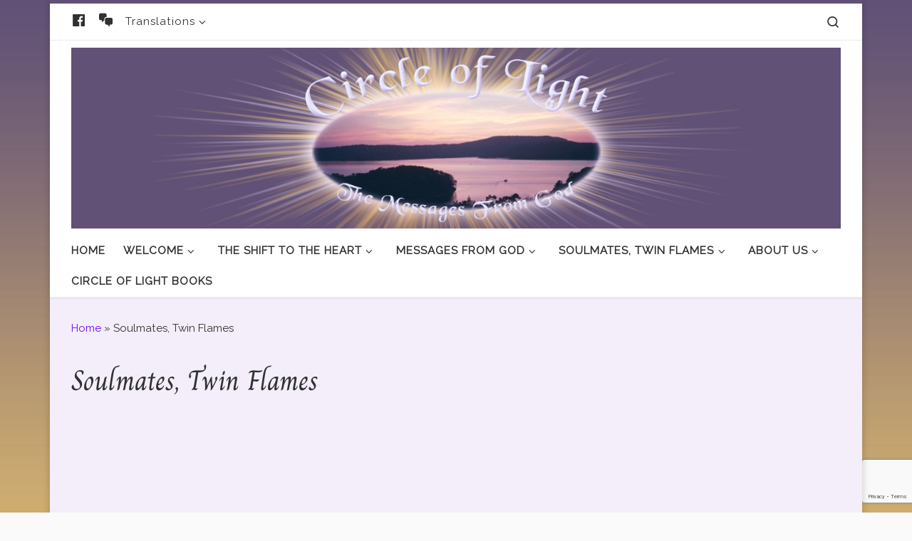

--- FILE ---
content_type: text/html; charset=UTF-8
request_url: https://circleoflight.net/soulmates-twin-flames
body_size: 17385
content:
<!DOCTYPE html>
<!--[if IE 7]>
<html class="ie ie7" lang="en-US">
<![endif]-->
<!--[if IE 8]>
<html class="ie ie8" lang="en-US">
<![endif]-->
<!--[if !(IE 7) | !(IE 8)  ]><!-->
<html lang="en-US" class="no-js">
<!--<![endif]-->
  <head>
  <meta charset="UTF-8" />
  <meta http-equiv="X-UA-Compatible" content="IE=EDGE" />
  <meta name="viewport" content="width=device-width, initial-scale=1.0" />
  <link rel="profile"  href="https://gmpg.org/xfn/11" />
  <link rel="pingback" href="https://circleoflight.net/xmlrpc.php" />
<script>(function(html){html.className = html.className.replace(/\bno-js\b/,'js')})(document.documentElement);</script>
<title>Soulmates, Twin Flames &#8211; Circle Of Light</title>
<meta name='robots' content='max-image-preview:large' />
<link href='https://fonts.gstatic.com' crossorigin rel='preconnect' />
<link rel="alternate" type="application/rss+xml" title="Circle Of Light &raquo; Feed" href="https://circleoflight.net/feed" />
<link rel="alternate" type="application/rss+xml" title="Circle Of Light &raquo; Comments Feed" href="https://circleoflight.net/comments/feed" />
<link rel="alternate" title="oEmbed (JSON)" type="application/json+oembed" href="https://circleoflight.net/wp-json/oembed/1.0/embed?url=https%3A%2F%2Fcircleoflight.net%2Fsoulmates-twin-flames" />
<link rel="alternate" title="oEmbed (XML)" type="text/xml+oembed" href="https://circleoflight.net/wp-json/oembed/1.0/embed?url=https%3A%2F%2Fcircleoflight.net%2Fsoulmates-twin-flames&#038;format=xml" />
<style id='wp-img-auto-sizes-contain-inline-css'>
img:is([sizes=auto i],[sizes^="auto," i]){contain-intrinsic-size:3000px 1500px}
/*# sourceURL=wp-img-auto-sizes-contain-inline-css */
</style>
<link rel='stylesheet' id='dashicons-css' href='https://circleoflight.net/wp-includes/css/dashicons.min.css?ver=16ae395bae27158418191fdcf85bdd94' media='all' />
<link rel='stylesheet' id='menu-icons-extra-css' href='https://circleoflight.net/wp-content/plugins/menu-icons/css/extra.min.css?ver=0.13.20' media='all' />
<style id='wp-emoji-styles-inline-css'>

	img.wp-smiley, img.emoji {
		display: inline !important;
		border: none !important;
		box-shadow: none !important;
		height: 1em !important;
		width: 1em !important;
		margin: 0 0.07em !important;
		vertical-align: -0.1em !important;
		background: none !important;
		padding: 0 !important;
	}
/*# sourceURL=wp-emoji-styles-inline-css */
</style>
<style id='wp-block-library-inline-css'>
:root{--wp-block-synced-color:#7a00df;--wp-block-synced-color--rgb:122,0,223;--wp-bound-block-color:var(--wp-block-synced-color);--wp-editor-canvas-background:#ddd;--wp-admin-theme-color:#007cba;--wp-admin-theme-color--rgb:0,124,186;--wp-admin-theme-color-darker-10:#006ba1;--wp-admin-theme-color-darker-10--rgb:0,107,160.5;--wp-admin-theme-color-darker-20:#005a87;--wp-admin-theme-color-darker-20--rgb:0,90,135;--wp-admin-border-width-focus:2px}@media (min-resolution:192dpi){:root{--wp-admin-border-width-focus:1.5px}}.wp-element-button{cursor:pointer}:root .has-very-light-gray-background-color{background-color:#eee}:root .has-very-dark-gray-background-color{background-color:#313131}:root .has-very-light-gray-color{color:#eee}:root .has-very-dark-gray-color{color:#313131}:root .has-vivid-green-cyan-to-vivid-cyan-blue-gradient-background{background:linear-gradient(135deg,#00d084,#0693e3)}:root .has-purple-crush-gradient-background{background:linear-gradient(135deg,#34e2e4,#4721fb 50%,#ab1dfe)}:root .has-hazy-dawn-gradient-background{background:linear-gradient(135deg,#faaca8,#dad0ec)}:root .has-subdued-olive-gradient-background{background:linear-gradient(135deg,#fafae1,#67a671)}:root .has-atomic-cream-gradient-background{background:linear-gradient(135deg,#fdd79a,#004a59)}:root .has-nightshade-gradient-background{background:linear-gradient(135deg,#330968,#31cdcf)}:root .has-midnight-gradient-background{background:linear-gradient(135deg,#020381,#2874fc)}:root{--wp--preset--font-size--normal:16px;--wp--preset--font-size--huge:42px}.has-regular-font-size{font-size:1em}.has-larger-font-size{font-size:2.625em}.has-normal-font-size{font-size:var(--wp--preset--font-size--normal)}.has-huge-font-size{font-size:var(--wp--preset--font-size--huge)}.has-text-align-center{text-align:center}.has-text-align-left{text-align:left}.has-text-align-right{text-align:right}.has-fit-text{white-space:nowrap!important}#end-resizable-editor-section{display:none}.aligncenter{clear:both}.items-justified-left{justify-content:flex-start}.items-justified-center{justify-content:center}.items-justified-right{justify-content:flex-end}.items-justified-space-between{justify-content:space-between}.screen-reader-text{border:0;clip-path:inset(50%);height:1px;margin:-1px;overflow:hidden;padding:0;position:absolute;width:1px;word-wrap:normal!important}.screen-reader-text:focus{background-color:#ddd;clip-path:none;color:#444;display:block;font-size:1em;height:auto;left:5px;line-height:normal;padding:15px 23px 14px;text-decoration:none;top:5px;width:auto;z-index:100000}html :where(.has-border-color){border-style:solid}html :where([style*=border-top-color]){border-top-style:solid}html :where([style*=border-right-color]){border-right-style:solid}html :where([style*=border-bottom-color]){border-bottom-style:solid}html :where([style*=border-left-color]){border-left-style:solid}html :where([style*=border-width]){border-style:solid}html :where([style*=border-top-width]){border-top-style:solid}html :where([style*=border-right-width]){border-right-style:solid}html :where([style*=border-bottom-width]){border-bottom-style:solid}html :where([style*=border-left-width]){border-left-style:solid}html :where(img[class*=wp-image-]){height:auto;max-width:100%}:where(figure){margin:0 0 1em}html :where(.is-position-sticky){--wp-admin--admin-bar--position-offset:var(--wp-admin--admin-bar--height,0px)}@media screen and (max-width:600px){html :where(.is-position-sticky){--wp-admin--admin-bar--position-offset:0px}}

/*# sourceURL=wp-block-library-inline-css */
</style><style id='global-styles-inline-css'>
:root{--wp--preset--aspect-ratio--square: 1;--wp--preset--aspect-ratio--4-3: 4/3;--wp--preset--aspect-ratio--3-4: 3/4;--wp--preset--aspect-ratio--3-2: 3/2;--wp--preset--aspect-ratio--2-3: 2/3;--wp--preset--aspect-ratio--16-9: 16/9;--wp--preset--aspect-ratio--9-16: 9/16;--wp--preset--color--black: #000000;--wp--preset--color--cyan-bluish-gray: #abb8c3;--wp--preset--color--white: #ffffff;--wp--preset--color--pale-pink: #f78da7;--wp--preset--color--vivid-red: #cf2e2e;--wp--preset--color--luminous-vivid-orange: #ff6900;--wp--preset--color--luminous-vivid-amber: #fcb900;--wp--preset--color--light-green-cyan: #7bdcb5;--wp--preset--color--vivid-green-cyan: #00d084;--wp--preset--color--pale-cyan-blue: #8ed1fc;--wp--preset--color--vivid-cyan-blue: #0693e3;--wp--preset--color--vivid-purple: #9b51e0;--wp--preset--gradient--vivid-cyan-blue-to-vivid-purple: linear-gradient(135deg,rgb(6,147,227) 0%,rgb(155,81,224) 100%);--wp--preset--gradient--light-green-cyan-to-vivid-green-cyan: linear-gradient(135deg,rgb(122,220,180) 0%,rgb(0,208,130) 100%);--wp--preset--gradient--luminous-vivid-amber-to-luminous-vivid-orange: linear-gradient(135deg,rgb(252,185,0) 0%,rgb(255,105,0) 100%);--wp--preset--gradient--luminous-vivid-orange-to-vivid-red: linear-gradient(135deg,rgb(255,105,0) 0%,rgb(207,46,46) 100%);--wp--preset--gradient--very-light-gray-to-cyan-bluish-gray: linear-gradient(135deg,rgb(238,238,238) 0%,rgb(169,184,195) 100%);--wp--preset--gradient--cool-to-warm-spectrum: linear-gradient(135deg,rgb(74,234,220) 0%,rgb(151,120,209) 20%,rgb(207,42,186) 40%,rgb(238,44,130) 60%,rgb(251,105,98) 80%,rgb(254,248,76) 100%);--wp--preset--gradient--blush-light-purple: linear-gradient(135deg,rgb(255,206,236) 0%,rgb(152,150,240) 100%);--wp--preset--gradient--blush-bordeaux: linear-gradient(135deg,rgb(254,205,165) 0%,rgb(254,45,45) 50%,rgb(107,0,62) 100%);--wp--preset--gradient--luminous-dusk: linear-gradient(135deg,rgb(255,203,112) 0%,rgb(199,81,192) 50%,rgb(65,88,208) 100%);--wp--preset--gradient--pale-ocean: linear-gradient(135deg,rgb(255,245,203) 0%,rgb(182,227,212) 50%,rgb(51,167,181) 100%);--wp--preset--gradient--electric-grass: linear-gradient(135deg,rgb(202,248,128) 0%,rgb(113,206,126) 100%);--wp--preset--gradient--midnight: linear-gradient(135deg,rgb(2,3,129) 0%,rgb(40,116,252) 100%);--wp--preset--font-size--small: 13px;--wp--preset--font-size--medium: 20px;--wp--preset--font-size--large: 36px;--wp--preset--font-size--x-large: 42px;--wp--preset--font-family--charm: Charm;--wp--preset--spacing--20: 0.44rem;--wp--preset--spacing--30: 0.67rem;--wp--preset--spacing--40: 1rem;--wp--preset--spacing--50: 1.5rem;--wp--preset--spacing--60: 2.25rem;--wp--preset--spacing--70: 3.38rem;--wp--preset--spacing--80: 5.06rem;--wp--preset--shadow--natural: 6px 6px 9px rgba(0, 0, 0, 0.2);--wp--preset--shadow--deep: 12px 12px 50px rgba(0, 0, 0, 0.4);--wp--preset--shadow--sharp: 6px 6px 0px rgba(0, 0, 0, 0.2);--wp--preset--shadow--outlined: 6px 6px 0px -3px rgb(255, 255, 255), 6px 6px rgb(0, 0, 0);--wp--preset--shadow--crisp: 6px 6px 0px rgb(0, 0, 0);}:where(.is-layout-flex){gap: 0.5em;}:where(.is-layout-grid){gap: 0.5em;}body .is-layout-flex{display: flex;}.is-layout-flex{flex-wrap: wrap;align-items: center;}.is-layout-flex > :is(*, div){margin: 0;}body .is-layout-grid{display: grid;}.is-layout-grid > :is(*, div){margin: 0;}:where(.wp-block-columns.is-layout-flex){gap: 2em;}:where(.wp-block-columns.is-layout-grid){gap: 2em;}:where(.wp-block-post-template.is-layout-flex){gap: 1.25em;}:where(.wp-block-post-template.is-layout-grid){gap: 1.25em;}.has-black-color{color: var(--wp--preset--color--black) !important;}.has-cyan-bluish-gray-color{color: var(--wp--preset--color--cyan-bluish-gray) !important;}.has-white-color{color: var(--wp--preset--color--white) !important;}.has-pale-pink-color{color: var(--wp--preset--color--pale-pink) !important;}.has-vivid-red-color{color: var(--wp--preset--color--vivid-red) !important;}.has-luminous-vivid-orange-color{color: var(--wp--preset--color--luminous-vivid-orange) !important;}.has-luminous-vivid-amber-color{color: var(--wp--preset--color--luminous-vivid-amber) !important;}.has-light-green-cyan-color{color: var(--wp--preset--color--light-green-cyan) !important;}.has-vivid-green-cyan-color{color: var(--wp--preset--color--vivid-green-cyan) !important;}.has-pale-cyan-blue-color{color: var(--wp--preset--color--pale-cyan-blue) !important;}.has-vivid-cyan-blue-color{color: var(--wp--preset--color--vivid-cyan-blue) !important;}.has-vivid-purple-color{color: var(--wp--preset--color--vivid-purple) !important;}.has-black-background-color{background-color: var(--wp--preset--color--black) !important;}.has-cyan-bluish-gray-background-color{background-color: var(--wp--preset--color--cyan-bluish-gray) !important;}.has-white-background-color{background-color: var(--wp--preset--color--white) !important;}.has-pale-pink-background-color{background-color: var(--wp--preset--color--pale-pink) !important;}.has-vivid-red-background-color{background-color: var(--wp--preset--color--vivid-red) !important;}.has-luminous-vivid-orange-background-color{background-color: var(--wp--preset--color--luminous-vivid-orange) !important;}.has-luminous-vivid-amber-background-color{background-color: var(--wp--preset--color--luminous-vivid-amber) !important;}.has-light-green-cyan-background-color{background-color: var(--wp--preset--color--light-green-cyan) !important;}.has-vivid-green-cyan-background-color{background-color: var(--wp--preset--color--vivid-green-cyan) !important;}.has-pale-cyan-blue-background-color{background-color: var(--wp--preset--color--pale-cyan-blue) !important;}.has-vivid-cyan-blue-background-color{background-color: var(--wp--preset--color--vivid-cyan-blue) !important;}.has-vivid-purple-background-color{background-color: var(--wp--preset--color--vivid-purple) !important;}.has-black-border-color{border-color: var(--wp--preset--color--black) !important;}.has-cyan-bluish-gray-border-color{border-color: var(--wp--preset--color--cyan-bluish-gray) !important;}.has-white-border-color{border-color: var(--wp--preset--color--white) !important;}.has-pale-pink-border-color{border-color: var(--wp--preset--color--pale-pink) !important;}.has-vivid-red-border-color{border-color: var(--wp--preset--color--vivid-red) !important;}.has-luminous-vivid-orange-border-color{border-color: var(--wp--preset--color--luminous-vivid-orange) !important;}.has-luminous-vivid-amber-border-color{border-color: var(--wp--preset--color--luminous-vivid-amber) !important;}.has-light-green-cyan-border-color{border-color: var(--wp--preset--color--light-green-cyan) !important;}.has-vivid-green-cyan-border-color{border-color: var(--wp--preset--color--vivid-green-cyan) !important;}.has-pale-cyan-blue-border-color{border-color: var(--wp--preset--color--pale-cyan-blue) !important;}.has-vivid-cyan-blue-border-color{border-color: var(--wp--preset--color--vivid-cyan-blue) !important;}.has-vivid-purple-border-color{border-color: var(--wp--preset--color--vivid-purple) !important;}.has-vivid-cyan-blue-to-vivid-purple-gradient-background{background: var(--wp--preset--gradient--vivid-cyan-blue-to-vivid-purple) !important;}.has-light-green-cyan-to-vivid-green-cyan-gradient-background{background: var(--wp--preset--gradient--light-green-cyan-to-vivid-green-cyan) !important;}.has-luminous-vivid-amber-to-luminous-vivid-orange-gradient-background{background: var(--wp--preset--gradient--luminous-vivid-amber-to-luminous-vivid-orange) !important;}.has-luminous-vivid-orange-to-vivid-red-gradient-background{background: var(--wp--preset--gradient--luminous-vivid-orange-to-vivid-red) !important;}.has-very-light-gray-to-cyan-bluish-gray-gradient-background{background: var(--wp--preset--gradient--very-light-gray-to-cyan-bluish-gray) !important;}.has-cool-to-warm-spectrum-gradient-background{background: var(--wp--preset--gradient--cool-to-warm-spectrum) !important;}.has-blush-light-purple-gradient-background{background: var(--wp--preset--gradient--blush-light-purple) !important;}.has-blush-bordeaux-gradient-background{background: var(--wp--preset--gradient--blush-bordeaux) !important;}.has-luminous-dusk-gradient-background{background: var(--wp--preset--gradient--luminous-dusk) !important;}.has-pale-ocean-gradient-background{background: var(--wp--preset--gradient--pale-ocean) !important;}.has-electric-grass-gradient-background{background: var(--wp--preset--gradient--electric-grass) !important;}.has-midnight-gradient-background{background: var(--wp--preset--gradient--midnight) !important;}.has-small-font-size{font-size: var(--wp--preset--font-size--small) !important;}.has-medium-font-size{font-size: var(--wp--preset--font-size--medium) !important;}.has-large-font-size{font-size: var(--wp--preset--font-size--large) !important;}.has-x-large-font-size{font-size: var(--wp--preset--font-size--x-large) !important;}.has-charm-font-family{font-family: var(--wp--preset--font-family--charm) !important;}
/*# sourceURL=global-styles-inline-css */
</style>

<style id='classic-theme-styles-inline-css'>
/*! This file is auto-generated */
.wp-block-button__link{color:#fff;background-color:#32373c;border-radius:9999px;box-shadow:none;text-decoration:none;padding:calc(.667em + 2px) calc(1.333em + 2px);font-size:1.125em}.wp-block-file__button{background:#32373c;color:#fff;text-decoration:none}
/*# sourceURL=/wp-includes/css/classic-themes.min.css */
</style>
<link rel='stylesheet' id='edd-blocks-css' href='https://circleoflight.net/wp-content/plugins/easy-digital-downloads/includes/blocks/assets/css/edd-blocks.css?ver=3.6.4' media='all' />
<link rel='stylesheet' id='contact-form-7-css' href='https://circleoflight.net/wp-content/plugins/contact-form-7/includes/css/styles.css?ver=6.1.4' media='all' />
<link rel='stylesheet' id='widgetopts-styles-css' href='https://circleoflight.net/wp-content/plugins/widget-options/assets/css/widget-options.css?ver=4.1.3' media='all' />
<link rel='stylesheet' id='edd-styles-css' href='https://circleoflight.net/wp-content/plugins/easy-digital-downloads/assets/build/css/frontend/edd.min.css?ver=3.6.4' media='all' />
<link rel='stylesheet' id='wp-components-css' href='https://circleoflight.net/wp-includes/css/dist/components/style.min.css?ver=16ae395bae27158418191fdcf85bdd94' media='all' />
<link rel='stylesheet' id='godaddy-styles-css' href='https://circleoflight.net/wp-content/plugins/coblocks/includes/Dependencies/GoDaddy/Styles/build/latest.css?ver=2.0.2' media='all' />
<link rel='stylesheet' id='customizr-main-css' href='https://circleoflight.net/wp-content/themes/customizr/assets/front/css/style.min.css?ver=4.4.24' media='all' />
<style id='customizr-main-inline-css'>
::-moz-selection{background-color:#615176}::selection{background-color:#615176}a,.btn-skin:active,.btn-skin:focus,.btn-skin:hover,.btn-skin.inverted,.grid-container__classic .post-type__icon,.post-type__icon:hover .icn-format,.grid-container__classic .post-type__icon:hover .icn-format,[class*='grid-container__'] .entry-title a.czr-title:hover,input[type=checkbox]:checked::before{color:#615176}.czr-css-loader > div ,.btn-skin,.btn-skin:active,.btn-skin:focus,.btn-skin:hover,.btn-skin-h-dark,.btn-skin-h-dark.inverted:active,.btn-skin-h-dark.inverted:focus,.btn-skin-h-dark.inverted:hover{border-color:#615176}.tc-header.border-top{border-top-color:#615176}[class*='grid-container__'] .entry-title a:hover::after,.grid-container__classic .post-type__icon,.btn-skin,.btn-skin.inverted:active,.btn-skin.inverted:focus,.btn-skin.inverted:hover,.btn-skin-h-dark,.btn-skin-h-dark.inverted:active,.btn-skin-h-dark.inverted:focus,.btn-skin-h-dark.inverted:hover,.sidebar .widget-title::after,input[type=radio]:checked::before{background-color:#615176}.btn-skin-light:active,.btn-skin-light:focus,.btn-skin-light:hover,.btn-skin-light.inverted{color:#8774a0}input:not([type='submit']):not([type='button']):not([type='number']):not([type='checkbox']):not([type='radio']):focus,textarea:focus,.btn-skin-light,.btn-skin-light.inverted,.btn-skin-light:active,.btn-skin-light:focus,.btn-skin-light:hover,.btn-skin-light.inverted:active,.btn-skin-light.inverted:focus,.btn-skin-light.inverted:hover{border-color:#8774a0}.btn-skin-light,.btn-skin-light.inverted:active,.btn-skin-light.inverted:focus,.btn-skin-light.inverted:hover{background-color:#8774a0}.btn-skin-lightest:active,.btn-skin-lightest:focus,.btn-skin-lightest:hover,.btn-skin-lightest.inverted{color:#9483aa}.btn-skin-lightest,.btn-skin-lightest.inverted,.btn-skin-lightest:active,.btn-skin-lightest:focus,.btn-skin-lightest:hover,.btn-skin-lightest.inverted:active,.btn-skin-lightest.inverted:focus,.btn-skin-lightest.inverted:hover{border-color:#9483aa}.btn-skin-lightest,.btn-skin-lightest.inverted:active,.btn-skin-lightest.inverted:focus,.btn-skin-lightest.inverted:hover{background-color:#9483aa}.pagination,a:hover,a:focus,a:active,.btn-skin-dark:active,.btn-skin-dark:focus,.btn-skin-dark:hover,.btn-skin-dark.inverted,.btn-skin-dark-oh:active,.btn-skin-dark-oh:focus,.btn-skin-dark-oh:hover,.post-info a:not(.btn):hover,.grid-container__classic .post-type__icon .icn-format,[class*='grid-container__'] .hover .entry-title a,.widget-area a:not(.btn):hover,a.czr-format-link:hover,.format-link.hover a.czr-format-link,button[type=submit]:hover,button[type=submit]:active,button[type=submit]:focus,input[type=submit]:hover,input[type=submit]:active,input[type=submit]:focus,.tabs .nav-link:hover,.tabs .nav-link.active,.tabs .nav-link.active:hover,.tabs .nav-link.active:focus{color:#433852}.grid-container__classic.tc-grid-border .grid__item,.btn-skin-dark,.btn-skin-dark.inverted,button[type=submit],input[type=submit],.btn-skin-dark:active,.btn-skin-dark:focus,.btn-skin-dark:hover,.btn-skin-dark.inverted:active,.btn-skin-dark.inverted:focus,.btn-skin-dark.inverted:hover,.btn-skin-h-dark:active,.btn-skin-h-dark:focus,.btn-skin-h-dark:hover,.btn-skin-h-dark.inverted,.btn-skin-h-dark.inverted,.btn-skin-h-dark.inverted,.btn-skin-dark-oh:active,.btn-skin-dark-oh:focus,.btn-skin-dark-oh:hover,.btn-skin-dark-oh.inverted:active,.btn-skin-dark-oh.inverted:focus,.btn-skin-dark-oh.inverted:hover,button[type=submit]:hover,button[type=submit]:active,button[type=submit]:focus,input[type=submit]:hover,input[type=submit]:active,input[type=submit]:focus{border-color:#433852}.btn-skin-dark,.btn-skin-dark.inverted:active,.btn-skin-dark.inverted:focus,.btn-skin-dark.inverted:hover,.btn-skin-h-dark:active,.btn-skin-h-dark:focus,.btn-skin-h-dark:hover,.btn-skin-h-dark.inverted,.btn-skin-h-dark.inverted,.btn-skin-h-dark.inverted,.btn-skin-dark-oh.inverted:active,.btn-skin-dark-oh.inverted:focus,.btn-skin-dark-oh.inverted:hover,.grid-container__classic .post-type__icon:hover,button[type=submit],input[type=submit],.czr-link-hover-underline .widgets-list-layout-links a:not(.btn)::before,.czr-link-hover-underline .widget_archive a:not(.btn)::before,.czr-link-hover-underline .widget_nav_menu a:not(.btn)::before,.czr-link-hover-underline .widget_rss ul a:not(.btn)::before,.czr-link-hover-underline .widget_recent_entries a:not(.btn)::before,.czr-link-hover-underline .widget_categories a:not(.btn)::before,.czr-link-hover-underline .widget_meta a:not(.btn)::before,.czr-link-hover-underline .widget_recent_comments a:not(.btn)::before,.czr-link-hover-underline .widget_pages a:not(.btn)::before,.czr-link-hover-underline .widget_calendar a:not(.btn)::before,[class*='grid-container__'] .hover .entry-title a::after,a.czr-format-link::before,.comment-author a::before,.comment-link::before,.tabs .nav-link.active::before{background-color:#433852}.btn-skin-dark-shaded:active,.btn-skin-dark-shaded:focus,.btn-skin-dark-shaded:hover,.btn-skin-dark-shaded.inverted{background-color:rgba(67,56,82,0.2)}.btn-skin-dark-shaded,.btn-skin-dark-shaded.inverted:active,.btn-skin-dark-shaded.inverted:focus,.btn-skin-dark-shaded.inverted:hover{background-color:rgba(67,56,82,0.8)}@media (min-width: 576px){ .czr-boxed-layout .container{ padding-right: 30px; padding-left:  30px; } }@media (min-width: 576px){ .czr-boxed-layout .container{ width: 570px } }@media (min-width: 768px){ .czr-boxed-layout .container{ width: 750px } }@media (min-width: 992px){ .czr-boxed-layout .container{ width: 990px } }@media (min-width: 1200px){ .czr-boxed-layout .container{ width: 1170px } }.navbar-brand,.header-tagline,h1,h2,h3,.tc-dropcap { font-family : 'Lobster';font-weight : 400; }
body { font-family : 'Raleway'; }

              body {
                font-size : 1.00rem;
                line-height : 1.5em;
              }

.tc-header.border-top { border-top-width: 5px; border-top-style: solid }
#czr-push-footer { display: none; visibility: hidden; }
        .czr-sticky-footer #czr-push-footer.sticky-footer-enabled { display: block; }
        
/*# sourceURL=customizr-main-inline-css */
</style>
<link rel='stylesheet' id='tablepress-default-css' href='https://circleoflight.net/wp-content/plugins/tablepress/css/build/default.css?ver=3.2.6' media='all' />
<link rel='stylesheet' id='jquery-lazyloadxt-spinner-css-css' href='//circleoflight.net/wp-content/plugins/a3-lazy-load/assets/css/jquery.lazyloadxt.spinner.css?ver=16ae395bae27158418191fdcf85bdd94' media='all' />
<script src="https://circleoflight.net/wp-includes/js/jquery/jquery.min.js?ver=3.7.1" id="jquery-core-js"></script>
<script src="https://circleoflight.net/wp-includes/js/jquery/jquery-migrate.min.js?ver=3.4.1" id="jquery-migrate-js"></script>
<script src="https://circleoflight.net/wp-content/themes/customizr/assets/front/js/libs/modernizr.min.js?ver=4.4.24" id="modernizr-js"></script>
<script src="https://circleoflight.net/wp-includes/js/underscore.min.js?ver=1.13.7" id="underscore-js"></script>
<script id="tc-scripts-js-extra">
var CZRParams = {"assetsPath":"https://circleoflight.net/wp-content/themes/customizr/assets/front/","mainScriptUrl":"https://circleoflight.net/wp-content/themes/customizr/assets/front/js/tc-scripts.min.js?4.4.24","deferFontAwesome":"1","fontAwesomeUrl":"https://circleoflight.net/wp-content/themes/customizr/assets/shared/fonts/fa/css/fontawesome-all.min.css?4.4.24","_disabled":[],"centerSliderImg":"1","isLightBoxEnabled":"1","SmoothScroll":{"Enabled":true,"Options":{"touchpadSupport":false}},"isAnchorScrollEnabled":"","anchorSmoothScrollExclude":{"simple":["[class*=edd]",".carousel-control","[data-toggle=\"modal\"]","[data-toggle=\"dropdown\"]","[data-toggle=\"czr-dropdown\"]","[data-toggle=\"tooltip\"]","[data-toggle=\"popover\"]","[data-toggle=\"collapse\"]","[data-toggle=\"czr-collapse\"]","[data-toggle=\"tab\"]","[data-toggle=\"pill\"]","[data-toggle=\"czr-pill\"]","[class*=upme]","[class*=um-]"],"deep":{"classes":[],"ids":[]}},"timerOnScrollAllBrowsers":"1","centerAllImg":"1","HasComments":"","LoadModernizr":"1","stickyHeader":"","extLinksStyle":"","extLinksTargetExt":"","extLinksSkipSelectors":{"classes":["btn","button"],"ids":[]},"dropcapEnabled":"","dropcapWhere":{"post":"","page":""},"dropcapMinWords":"","dropcapSkipSelectors":{"tags":["IMG","IFRAME","H1","H2","H3","H4","H5","H6","BLOCKQUOTE","UL","OL"],"classes":["btn"],"id":[]},"imgSmartLoadEnabled":"","imgSmartLoadOpts":{"parentSelectors":["[class*=grid-container], .article-container",".__before_main_wrapper",".widget-front",".post-related-articles",".tc-singular-thumbnail-wrapper",".sek-module-inner"],"opts":{"excludeImg":[".tc-holder-img"]}},"imgSmartLoadsForSliders":"1","pluginCompats":[],"isWPMobile":"","menuStickyUserSettings":{"desktop":"no_stick","mobile":"stick_up"},"adminAjaxUrl":"https://circleoflight.net/wp-admin/admin-ajax.php","ajaxUrl":"https://circleoflight.net/?czrajax=1","frontNonce":{"id":"CZRFrontNonce","handle":"1ebc9a2aa9"},"isDevMode":"","isModernStyle":"1","i18n":{"Permanently dismiss":"Permanently dismiss"},"frontNotifications":{"welcome":{"enabled":false,"content":"","dismissAction":"dismiss_welcome_note_front"}},"preloadGfonts":"1","googleFonts":"Lobster:400%7CRaleway","version":"4.4.24"};
//# sourceURL=tc-scripts-js-extra
</script>
<script src="https://circleoflight.net/wp-content/themes/customizr/assets/front/js/tc-scripts.min.js?ver=4.4.24" id="tc-scripts-js" defer></script>
<link rel="https://api.w.org/" href="https://circleoflight.net/wp-json/" /><link rel="alternate" title="JSON" type="application/json" href="https://circleoflight.net/wp-json/wp/v2/pages/73" /><link rel="EditURI" type="application/rsd+xml" title="RSD" href="https://circleoflight.net/xmlrpc.php?rsd" />
<link rel="canonical" href="https://circleoflight.net/soulmates-twin-flames" />
<meta name="generator" content="Easy Digital Downloads v3.6.4" />
              <link rel="preload" as="font" type="font/woff2" href="https://circleoflight.net/wp-content/themes/customizr/assets/shared/fonts/customizr/customizr.woff2?128396981" crossorigin="anonymous"/>
            <link rel="icon" href="https://circleoflight.net/wp-content/uploads/2019/01/cropped-logo-large-04-32x32.jpg" sizes="32x32" />
<link rel="icon" href="https://circleoflight.net/wp-content/uploads/2019/01/cropped-logo-large-04-192x192.jpg" sizes="192x192" />
<link rel="apple-touch-icon" href="https://circleoflight.net/wp-content/uploads/2019/01/cropped-logo-large-04-180x180.jpg" />
<meta name="msapplication-TileImage" content="https://circleoflight.net/wp-content/uploads/2019/01/cropped-logo-large-04-270x270.jpg" />
		<style id="wp-custom-css">
			body {background: url('https://circleoflight.net/wp-content/uploads/2019/01/col-bg.jpg') repeat  0 0 #FAFAFA !important ;}
#content, #main-wrapper {
    background: #f3eef9;
}
hr {
    border-top: 1px solid #615176;
    margin: 2.2em 0;
}
a, .btn-skin:active, .btn-skin:focus, .btn-skin:hover, .btn-skin.inverted, .grid-container__classic .post-type__icon, .post-type__icon:hover .icn-format, .grid-container__classic .post-type__icon:hover .icn-format, [class*='grid-container__'] .entry-title a.czr-title:hover, input[type=checkbox]:checked::before {
    color: #740aff;
}
h1, h2, h3, h4, h5, h6, p {
    margin-top: .5em;
}
.footer-skin-light .footer__wrapper a {
    color: #740aff;
}
#footer-horizontal-widget-area {    background: #f3eef9;}
h5 {
    font-size: 1.6em;
}		</style>
			<!-- Fonts Plugin CSS - https://fontsplugin.com/ -->
	<style>
		/* Cached: January 19, 2026 at 9:16pm */
/* thai */
@font-face {
  font-family: 'Charm';
  font-style: normal;
  font-weight: 400;
  font-display: swap;
  src: url(https://fonts.gstatic.com/s/charm/v14/7cHmv4oii5K0MdY8K-4E4Q.woff2) format('woff2');
  unicode-range: U+02D7, U+0303, U+0331, U+0E01-0E5B, U+200C-200D, U+25CC;
}
/* vietnamese */
@font-face {
  font-family: 'Charm';
  font-style: normal;
  font-weight: 400;
  font-display: swap;
  src: url(https://fonts.gstatic.com/s/charm/v14/7cHmv4oii5K0MdYnK-4E4Q.woff2) format('woff2');
  unicode-range: U+0102-0103, U+0110-0111, U+0128-0129, U+0168-0169, U+01A0-01A1, U+01AF-01B0, U+0300-0301, U+0303-0304, U+0308-0309, U+0323, U+0329, U+1EA0-1EF9, U+20AB;
}
/* latin-ext */
@font-face {
  font-family: 'Charm';
  font-style: normal;
  font-weight: 400;
  font-display: swap;
  src: url(https://fonts.gstatic.com/s/charm/v14/7cHmv4oii5K0MdYmK-4E4Q.woff2) format('woff2');
  unicode-range: U+0100-02BA, U+02BD-02C5, U+02C7-02CC, U+02CE-02D7, U+02DD-02FF, U+0304, U+0308, U+0329, U+1D00-1DBF, U+1E00-1E9F, U+1EF2-1EFF, U+2020, U+20A0-20AB, U+20AD-20C0, U+2113, U+2C60-2C7F, U+A720-A7FF;
}
/* latin */
@font-face {
  font-family: 'Charm';
  font-style: normal;
  font-weight: 400;
  font-display: swap;
  src: url(https://fonts.gstatic.com/s/charm/v14/7cHmv4oii5K0MdYoK-4.woff2) format('woff2');
  unicode-range: U+0000-00FF, U+0131, U+0152-0153, U+02BB-02BC, U+02C6, U+02DA, U+02DC, U+0304, U+0308, U+0329, U+2000-206F, U+20AC, U+2122, U+2191, U+2193, U+2212, U+2215, U+FEFF, U+FFFD;
}
/* thai */
@font-face {
  font-family: 'Charm';
  font-style: normal;
  font-weight: 700;
  font-display: swap;
  src: url(https://fonts.gstatic.com/s/charm/v14/7cHrv4oii5K0Md6TDvsvwH8RnA.woff2) format('woff2');
  unicode-range: U+02D7, U+0303, U+0331, U+0E01-0E5B, U+200C-200D, U+25CC;
}
/* vietnamese */
@font-face {
  font-family: 'Charm';
  font-style: normal;
  font-weight: 700;
  font-display: swap;
  src: url(https://fonts.gstatic.com/s/charm/v14/7cHrv4oii5K0Md6TDvs0wH8RnA.woff2) format('woff2');
  unicode-range: U+0102-0103, U+0110-0111, U+0128-0129, U+0168-0169, U+01A0-01A1, U+01AF-01B0, U+0300-0301, U+0303-0304, U+0308-0309, U+0323, U+0329, U+1EA0-1EF9, U+20AB;
}
/* latin-ext */
@font-face {
  font-family: 'Charm';
  font-style: normal;
  font-weight: 700;
  font-display: swap;
  src: url(https://fonts.gstatic.com/s/charm/v14/7cHrv4oii5K0Md6TDvs1wH8RnA.woff2) format('woff2');
  unicode-range: U+0100-02BA, U+02BD-02C5, U+02C7-02CC, U+02CE-02D7, U+02DD-02FF, U+0304, U+0308, U+0329, U+1D00-1DBF, U+1E00-1E9F, U+1EF2-1EFF, U+2020, U+20A0-20AB, U+20AD-20C0, U+2113, U+2C60-2C7F, U+A720-A7FF;
}
/* latin */
@font-face {
  font-family: 'Charm';
  font-style: normal;
  font-weight: 700;
  font-display: swap;
  src: url(https://fonts.gstatic.com/s/charm/v14/7cHrv4oii5K0Md6TDvs7wH8.woff2) format('woff2');
  unicode-range: U+0000-00FF, U+0131, U+0152-0153, U+02BB-02BC, U+02C6, U+02DA, U+02DC, U+0304, U+0308, U+0329, U+2000-206F, U+20AC, U+2122, U+2191, U+2193, U+2212, U+2215, U+FEFF, U+FFFD;
}

:root {
--font-headings: Charm;
}
#site-title, .site-title, #site-title a, .site-title a, .entry-title, .entry-title a, h1, h2, h3, h4, h5, h6, .widget-title, .elementor-heading-title {
font-family: "Charm";
font-style: normal;
 }
	</style>
	<!-- Fonts Plugin CSS -->
	</head>

  <body data-rsssl=1 class="wp-singular page-template-default page page-id-73 page-parent wp-custom-logo wp-embed-responsive wp-theme-customizr edd-js-none metaslider-plugin czr-link-hover-underline header-skin-light footer-skin-light czr-r-sidebar tc-center-images czr-boxed-layout customizr-4-4-24 czr-sticky-footer">
    	<style>.edd-js-none .edd-has-js, .edd-js .edd-no-js, body.edd-js input.edd-no-js { display: none; }</style>
	<script>/* <![CDATA[ */(function(){var c = document.body.classList;c.remove('edd-js-none');c.add('edd-js');})();/* ]]> */</script>
	      <a class="screen-reader-text skip-link" href="#content">Skip to content</a>
    
    
    <div id="tc-page-wrap" class="container czr-boxed">

      <header class="tpnav-header__header tc-header logo_centered border-top czr-submenu-fade czr-submenu-move" >
    <div class="topbar-navbar__wrapper " >
  <div class="container">
        <div class="row flex-row flex-lg-nowrap justify-content-start justify-content-lg-end align-items-center topbar-navbar__row">
                    <div class="topbar-nav__container col col-auto d-none d-lg-flex">
          <nav id="topbar-nav" class="topbar-nav__nav">
            <div class="nav__menu-wrapper topbar-nav__menu-wrapper czr-open-on-hover" >
<ul id="topbar-menu" class="topbar-nav__menu regular-nav nav__menu nav"><li id="menu-item-425" class="menu-item menu-item-type-custom menu-item-object-custom menu-item-425"><a target="_blank" href="http://www.facebook.com/pages/Circle-of-Light-Spiritual-Center/163321270362552" class="nav__link"><span class="nav__title"><i class="_mi dashicons dashicons-facebook" aria-hidden="true" style="font-size:1.4em;"></i><span class="visuallyhidden">Facebook</span></span></a></li>
<li id="menu-item-438" class="menu-item menu-item-type-custom menu-item-object-custom menu-item-438"><a target="_blank" href="http://mad.ly/signups/93653/join" title="Newsletter" class="nav__link"><span class="nav__title"><i class="_mi dashicons dashicons-format-chat" aria-hidden="true" style="font-size:1.4em;"></i><span class="visuallyhidden">Sign Up</span></span></a></li>
<li id="menu-item-951" class="menu-item menu-item-type-custom menu-item-object-custom menu-item-has-children czr-dropdown menu-item-951"><a data-toggle="czr-dropdown" aria-haspopup="true" aria-expanded="false" href="#" class="nav__link"><span class="nav__title">Translations</span><span class="caret__dropdown-toggler"><i class="icn-down-small"></i></span></a>
<ul class="dropdown-menu czr-dropdown-menu">
	<li id="menu-item-952" class="menu-item menu-item-type-taxonomy menu-item-object-category dropdown-item menu-item-952"><a href="https://circleoflight.net/category/dutch" class="nav__link"><span class="nav__title">Dutch</span></a></li>
	<li id="menu-item-953" class="menu-item menu-item-type-taxonomy menu-item-object-category dropdown-item menu-item-953"><a href="https://circleoflight.net/category/danish" class="nav__link"><span class="nav__title">Danish</span></a></li>
	<li id="menu-item-954" class="menu-item menu-item-type-taxonomy menu-item-object-category dropdown-item menu-item-954"><a href="https://circleoflight.net/category/croatian" class="nav__link"><span class="nav__title">Croatian</span></a></li>
	<li id="menu-item-955" class="menu-item menu-item-type-taxonomy menu-item-object-category dropdown-item menu-item-955"><a href="https://circleoflight.net/category/german" class="nav__link"><span class="nav__title">German</span></a></li>
</ul>
</li>
</ul></div>          </nav>
        </div>
                          <div class="topbar-nav__socials social-links col col-auto d-none d-lg-block">
          <ul class="socials " >
  </ul>
        </div>
      <div class="topbar-nav__utils nav__utils col-auto d-none d-lg-flex" >
    <ul class="nav utils flex-row flex-nowrap regular-nav">
      <li class="nav__search " >
  <a href="#" class="search-toggle_btn icn-search czr-overlay-toggle_btn"  aria-expanded="false"><span class="sr-only">Search</span></a>
        <div class="czr-search-expand">
      <div class="czr-search-expand-inner"><div class="search-form__container " >
  <form action="https://circleoflight.net/" method="get" class="czr-form search-form">
    <div class="form-group czr-focus">
            <label for="s-696ee7f373705" id="lsearch-696ee7f373705">
        <span class="screen-reader-text">Search</span>
        <input id="s-696ee7f373705" class="form-control czr-search-field" name="s" type="search" value="" aria-describedby="lsearch-696ee7f373705" placeholder="Search &hellip;">
      </label>
      <button type="submit" class="button"><i class="icn-search"></i><span class="screen-reader-text">Search &hellip;</span></button>
    </div>
  </form>
</div></div>
    </div>
    </li>
    </ul>
</div>          </div>
      </div>
</div>    <div class="primary-navbar__wrapper d-none d-lg-block has-horizontal-menu" >
  <div class="container">
    <div class="row align-items-center flex-row primary-navbar__row">
      <div class="branding__container col col-auto" >
  <div class="branding align-items-center flex-column ">
    <div class="branding-row d-flex flex-row align-items-center">
      <div class="navbar-brand col-auto " >
  <a class="navbar-brand-sitelogo" href="https://circleoflight.net/"  aria-label="Circle Of Light | And The Messages From God" >
    <img src="https://circleoflight.net/wp-content/uploads/2019/02/wp-header-02.jpg" alt="Back Home" class="" width="1280" height="300"  data-no-retina>  </a>
</div>
      </div>
      </div>
</div>
      <div class="primary-nav__container justify-content-lg-around col col-lg-auto flex-lg-column" >
  <div class="primary-nav__wrapper flex-lg-row align-items-center justify-content-end">
              <nav class="primary-nav__nav col" id="primary-nav">
          <div class="nav__menu-wrapper primary-nav__menu-wrapper justify-content-start czr-open-on-hover" >
<ul id="main-menu" class="primary-nav__menu regular-nav nav__menu nav"><li id="menu-item-26" class="menu-item menu-item-type-post_type menu-item-object-page menu-item-home menu-item-26"><a href="https://circleoflight.net/" class="nav__link"><span class="nav__title">Home</span></a></li>
<li id="menu-item-25" class="menu-item menu-item-type-custom menu-item-object-custom menu-item-has-children czr-dropdown menu-item-25"><a data-toggle="czr-dropdown" aria-haspopup="true" aria-expanded="false" href="#" class="nav__link"><span class="nav__title">Welcome</span><span class="caret__dropdown-toggler"><i class="icn-down-small"></i></span></a>
<ul class="dropdown-menu czr-dropdown-menu">
	<li id="menu-item-31" class="menu-item menu-item-type-post_type menu-item-object-page dropdown-item menu-item-31"><a href="https://circleoflight.net/welcome/about-the-messages-from-god" class="nav__link"><span class="nav__title">About The Messages From God</span></a></li>
	<li id="menu-item-30" class="menu-item menu-item-type-post_type menu-item-object-page dropdown-item menu-item-30"><a href="https://circleoflight.net/welcome/read-a-message-from-god" class="nav__link"><span class="nav__title">Read a Message From God</span></a></li>
	<li id="menu-item-48" class="menu-item menu-item-type-post_type menu-item-object-page dropdown-item menu-item-48"><a href="https://circleoflight.net/welcome/read-a-message-of-love" class="nav__link"><span class="nav__title">Read a Message of Love</span></a></li>
</ul>
</li>
<li id="menu-item-432" class="menu-item menu-item-type-custom menu-item-object-custom menu-item-has-children czr-dropdown menu-item-432"><a data-toggle="czr-dropdown" aria-haspopup="true" aria-expanded="false" href="#" class="nav__link"><span class="nav__title">The Shift To The Heart</span><span class="caret__dropdown-toggler"><i class="icn-down-small"></i></span></a>
<ul class="dropdown-menu czr-dropdown-menu">
	<li id="menu-item-443" class="menu-item menu-item-type-post_type menu-item-object-page dropdown-item menu-item-443"><a href="https://circleoflight.net/the-shift-to-the-heart" class="nav__link"><span class="nav__title">The Shift To The Heart</span></a></li>
	<li id="menu-item-756" class="menu-item menu-item-type-post_type menu-item-object-page dropdown-item menu-item-756"><a href="https://circleoflight.net/the-shift-to-the-heart/god-on-shift-to-the-heart" class="nav__link"><span class="nav__title">God on Shift to the Heart</span></a></li>
	<li id="menu-item-758" class="menu-item menu-item-type-post_type menu-item-object-page dropdown-item menu-item-758"><a href="https://circleoflight.net/the-shift-to-the-heart/life-through-the-heart" class="nav__link"><span class="nav__title">Life Through The Heart</span></a></li>
</ul>
</li>
<li id="menu-item-65" class="menu-item menu-item-type-post_type menu-item-object-page menu-item-has-children czr-dropdown menu-item-65"><a data-toggle="czr-dropdown" aria-haspopup="true" aria-expanded="false" href="https://circleoflight.net/messages-from-god" class="nav__link"><span class="nav__title">Messages From God</span><span class="caret__dropdown-toggler"><i class="icn-down-small"></i></span></a>
<ul class="dropdown-menu czr-dropdown-menu">
	<li id="menu-item-72" class="menu-item menu-item-type-post_type menu-item-object-page dropdown-item menu-item-72"><a href="https://circleoflight.net/messages-from-god/the-origin-of-the-messages-from-god" class="nav__link"><span class="nav__title">The Origin of The Messages From God?</span></a></li>
	<li id="menu-item-70" class="menu-item menu-item-type-post_type menu-item-object-page menu-item-has-children czr-dropdown-submenu dropdown-item menu-item-70"><a data-toggle="czr-dropdown" aria-haspopup="true" aria-expanded="false" href="https://circleoflight.net/messages-from-god/archived-messages-from-god" class="nav__link"><span class="nav__title">Archived Messages From God</span><span class="caret__dropdown-toggler"><i class="icn-down-small"></i></span></a>
<ul class="dropdown-menu czr-dropdown-menu">
		<li id="menu-item-1432" class="menu-item menu-item-type-taxonomy menu-item-object-category dropdown-item menu-item-1432"><a href="https://circleoflight.net/category/messages-from-god/2019" class="nav__link"><span class="nav__title">2019</span></a></li>
		<li id="menu-item-1393" class="menu-item menu-item-type-taxonomy menu-item-object-category dropdown-item menu-item-1393"><a href="https://circleoflight.net/category/messages-from-god/2018" class="nav__link"><span class="nav__title">2018</span></a></li>
		<li id="menu-item-1392" class="menu-item menu-item-type-taxonomy menu-item-object-category dropdown-item menu-item-1392"><a href="https://circleoflight.net/category/messages-from-god/2017" class="nav__link"><span class="nav__title">2017</span></a></li>
		<li id="menu-item-1391" class="menu-item menu-item-type-taxonomy menu-item-object-category dropdown-item menu-item-1391"><a href="https://circleoflight.net/category/messages-from-god/2016" class="nav__link"><span class="nav__title">2016</span></a></li>
		<li id="menu-item-1337" class="menu-item menu-item-type-taxonomy menu-item-object-category dropdown-item menu-item-1337"><a href="https://circleoflight.net/category/messages-from-god/2015" class="nav__link"><span class="nav__title">2015</span></a></li>
		<li id="menu-item-1336" class="menu-item menu-item-type-taxonomy menu-item-object-category dropdown-item menu-item-1336"><a href="https://circleoflight.net/category/messages-from-god/2014" class="nav__link"><span class="nav__title">2014</span></a></li>
		<li id="menu-item-1335" class="menu-item menu-item-type-taxonomy menu-item-object-category dropdown-item menu-item-1335"><a href="https://circleoflight.net/category/messages-from-god/2013" class="nav__link"><span class="nav__title">2013</span></a></li>
		<li id="menu-item-1249" class="menu-item menu-item-type-taxonomy menu-item-object-category dropdown-item menu-item-1249"><a href="https://circleoflight.net/category/messages-from-god/2012" class="nav__link"><span class="nav__title">2012</span></a></li>
		<li id="menu-item-1146" class="menu-item menu-item-type-taxonomy menu-item-object-category dropdown-item menu-item-1146"><a href="https://circleoflight.net/category/messages-from-god/2011" class="nav__link"><span class="nav__title">2011</span></a></li>
</ul>
</li>
</ul>
</li>
<li id="menu-item-90" class="menu-item menu-item-type-post_type menu-item-object-page current-menu-item page_item page-item-73 current_page_item menu-item-has-children czr-dropdown current-active menu-item-90"><a data-toggle="czr-dropdown" aria-haspopup="true" aria-expanded="false" href="https://circleoflight.net/soulmates-twin-flames" aria-current="page" class="nav__link"><span class="nav__title">Soulmates, Twin Flames</span><span class="caret__dropdown-toggler"><i class="icn-down-small"></i></span></a>
<ul class="dropdown-menu czr-dropdown-menu">
	<li id="menu-item-97" class="menu-item menu-item-type-post_type menu-item-object-page dropdown-item menu-item-97"><a href="https://circleoflight.net/soulmates-twin-flames/soulmate-twin-flames-overview" class="nav__link"><span class="nav__title">Soulmate, Twin Flames Overview</span></a></li>
	<li id="menu-item-96" class="menu-item menu-item-type-post_type menu-item-object-page dropdown-item menu-item-96"><a href="https://circleoflight.net/soulmates-twin-flames/relationships-on-earth" class="nav__link"><span class="nav__title">Relationships On Earth</span></a></li>
	<li id="menu-item-95" class="menu-item menu-item-type-post_type menu-item-object-page dropdown-item menu-item-95"><a href="https://circleoflight.net/soulmates-twin-flames/the-mirror-or-soulmate-reflection" class="nav__link"><span class="nav__title">The Mirror or SoulMate Reflection</span></a></li>
	<li id="menu-item-94" class="menu-item menu-item-type-post_type menu-item-object-page dropdown-item menu-item-94"><a href="https://circleoflight.net/soulmates-twin-flames/connecting-with-my-twin-within" class="nav__link"><span class="nav__title">Connecting with My Twin WITHIN</span></a></li>
	<li id="menu-item-93" class="menu-item menu-item-type-post_type menu-item-object-page dropdown-item menu-item-93"><a href="https://circleoflight.net/soulmates-twin-flames/twin-flame-hearts-in-service" class="nav__link"><span class="nav__title">Twin Flame Hearts in Service</span></a></li>
</ul>
</li>
<li id="menu-item-122" class="menu-item menu-item-type-post_type menu-item-object-page menu-item-has-children czr-dropdown menu-item-122"><a data-toggle="czr-dropdown" aria-haspopup="true" aria-expanded="false" href="https://circleoflight.net/about-us" class="nav__link"><span class="nav__title">About Us</span><span class="caret__dropdown-toggler"><i class="icn-down-small"></i></span></a>
<ul class="dropdown-menu czr-dropdown-menu">
	<li id="menu-item-872" class="menu-item menu-item-type-post_type menu-item-object-page dropdown-item menu-item-872"><a href="https://circleoflight.net/about-us/about-yael-and-doug-powell" class="nav__link"><span class="nav__title">About Yael and Doug Powell</span></a></li>
	<li id="menu-item-871" class="menu-item menu-item-type-post_type menu-item-object-page dropdown-item menu-item-871"><a href="https://circleoflight.net/about-us/about-shanna-maclean" class="nav__link"><span class="nav__title">About Shanna MacLean</span></a></li>
	<li id="menu-item-126" class="menu-item menu-item-type-post_type menu-item-object-page dropdown-item menu-item-126"><a href="https://circleoflight.net/about-us/circle-picture-gallery" class="nav__link"><span class="nav__title">Circle Picture Gallery</span></a></li>
</ul>
</li>
<li id="menu-item-1683" class="menu-item menu-item-type-post_type menu-item-object-page menu-item-1683"><a href="https://circleoflight.net/about-us/circle-of-light-books" class="nav__link"><span class="nav__title">Circle of Light Books</span></a></li>
</ul></div>        </nav>
      </div>
</div>
    </div>
  </div>
</div>    <div class="mobile-navbar__wrapper d-lg-none mobile-sticky" >
    <div class="branding__container justify-content-between align-items-center container" >
  <div class="branding flex-column">
    <div class="branding-row d-flex align-self-start flex-row align-items-center">
      <div class="navbar-brand col-auto " >
  <a class="navbar-brand-sitelogo" href="https://circleoflight.net/"  aria-label="Circle Of Light | And The Messages From God" >
    <img src="https://circleoflight.net/wp-content/uploads/2019/02/wp-header-02.jpg" alt="Back Home" class="" width="1280" height="300"  data-no-retina>  </a>
</div>
    </div>
    <span class="header-tagline col col-auto" >
  And The Messages From God</span>

  </div>
  <div class="mobile-utils__wrapper nav__utils regular-nav">
    <ul class="nav utils row flex-row flex-nowrap">
      <li class="nav__search " >
  <a href="#" class="search-toggle_btn icn-search czr-dropdown" data-aria-haspopup="true" aria-expanded="false"><span class="sr-only">Search</span></a>
        <div class="czr-search-expand">
      <div class="czr-search-expand-inner"><div class="search-form__container " >
  <form action="https://circleoflight.net/" method="get" class="czr-form search-form">
    <div class="form-group czr-focus">
            <label for="s-696ee7f377467" id="lsearch-696ee7f377467">
        <span class="screen-reader-text">Search</span>
        <input id="s-696ee7f377467" class="form-control czr-search-field" name="s" type="search" value="" aria-describedby="lsearch-696ee7f377467" placeholder="Search &hellip;">
      </label>
      <button type="submit" class="button"><i class="icn-search"></i><span class="screen-reader-text">Search &hellip;</span></button>
    </div>
  </form>
</div></div>
    </div>
        <ul class="dropdown-menu czr-dropdown-menu">
      <li class="header-search__container container">
  <div class="search-form__container " >
  <form action="https://circleoflight.net/" method="get" class="czr-form search-form">
    <div class="form-group czr-focus">
            <label for="s-696ee7f3775a4" id="lsearch-696ee7f3775a4">
        <span class="screen-reader-text">Search</span>
        <input id="s-696ee7f3775a4" class="form-control czr-search-field" name="s" type="search" value="" aria-describedby="lsearch-696ee7f3775a4" placeholder="Search &hellip;">
      </label>
      <button type="submit" class="button"><i class="icn-search"></i><span class="screen-reader-text">Search &hellip;</span></button>
    </div>
  </form>
</div></li>    </ul>
  </li>
<li class="hamburger-toggler__container " >
  <button class="ham-toggler-menu czr-collapsed" data-toggle="czr-collapse" data-target="#mobile-nav"><span class="ham__toggler-span-wrapper"><span class="line line-1"></span><span class="line line-2"></span><span class="line line-3"></span></span><span class="screen-reader-text">Menu</span></button>
</li>
    </ul>
  </div>
</div>
<div class="mobile-nav__container " >
   <nav class="mobile-nav__nav flex-column czr-collapse" id="mobile-nav">
      <div class="mobile-nav__inner container">
      <div class="nav__menu-wrapper mobile-nav__menu-wrapper czr-open-on-click" >
<ul id="mobile-nav-menu" class="mobile-nav__menu vertical-nav nav__menu flex-column nav"><li class="menu-item menu-item-type-post_type menu-item-object-page menu-item-home menu-item-26"><a href="https://circleoflight.net/" class="nav__link"><span class="nav__title">Home</span></a></li>
<li class="menu-item menu-item-type-custom menu-item-object-custom menu-item-has-children czr-dropdown menu-item-25"><span class="display-flex nav__link-wrapper align-items-start"><a href="#" class="nav__link"><span class="nav__title">Welcome</span></a><button data-toggle="czr-dropdown" aria-haspopup="true" aria-expanded="false" class="caret__dropdown-toggler czr-btn-link"><i class="icn-down-small"></i></button></span>
<ul class="dropdown-menu czr-dropdown-menu">
	<li class="menu-item menu-item-type-post_type menu-item-object-page dropdown-item menu-item-31"><a href="https://circleoflight.net/welcome/about-the-messages-from-god" class="nav__link"><span class="nav__title">About The Messages From God</span></a></li>
	<li class="menu-item menu-item-type-post_type menu-item-object-page dropdown-item menu-item-30"><a href="https://circleoflight.net/welcome/read-a-message-from-god" class="nav__link"><span class="nav__title">Read a Message From God</span></a></li>
	<li class="menu-item menu-item-type-post_type menu-item-object-page dropdown-item menu-item-48"><a href="https://circleoflight.net/welcome/read-a-message-of-love" class="nav__link"><span class="nav__title">Read a Message of Love</span></a></li>
</ul>
</li>
<li class="menu-item menu-item-type-custom menu-item-object-custom menu-item-has-children czr-dropdown menu-item-432"><span class="display-flex nav__link-wrapper align-items-start"><a href="#" class="nav__link"><span class="nav__title">The Shift To The Heart</span></a><button data-toggle="czr-dropdown" aria-haspopup="true" aria-expanded="false" class="caret__dropdown-toggler czr-btn-link"><i class="icn-down-small"></i></button></span>
<ul class="dropdown-menu czr-dropdown-menu">
	<li class="menu-item menu-item-type-post_type menu-item-object-page dropdown-item menu-item-443"><a href="https://circleoflight.net/the-shift-to-the-heart" class="nav__link"><span class="nav__title">The Shift To The Heart</span></a></li>
	<li class="menu-item menu-item-type-post_type menu-item-object-page dropdown-item menu-item-756"><a href="https://circleoflight.net/the-shift-to-the-heart/god-on-shift-to-the-heart" class="nav__link"><span class="nav__title">God on Shift to the Heart</span></a></li>
	<li class="menu-item menu-item-type-post_type menu-item-object-page dropdown-item menu-item-758"><a href="https://circleoflight.net/the-shift-to-the-heart/life-through-the-heart" class="nav__link"><span class="nav__title">Life Through The Heart</span></a></li>
</ul>
</li>
<li class="menu-item menu-item-type-post_type menu-item-object-page menu-item-has-children czr-dropdown menu-item-65"><span class="display-flex nav__link-wrapper align-items-start"><a href="https://circleoflight.net/messages-from-god" class="nav__link"><span class="nav__title">Messages From God</span></a><button data-toggle="czr-dropdown" aria-haspopup="true" aria-expanded="false" class="caret__dropdown-toggler czr-btn-link"><i class="icn-down-small"></i></button></span>
<ul class="dropdown-menu czr-dropdown-menu">
	<li class="menu-item menu-item-type-post_type menu-item-object-page dropdown-item menu-item-72"><a href="https://circleoflight.net/messages-from-god/the-origin-of-the-messages-from-god" class="nav__link"><span class="nav__title">The Origin of The Messages From God?</span></a></li>
	<li class="menu-item menu-item-type-post_type menu-item-object-page menu-item-has-children czr-dropdown-submenu dropdown-item menu-item-70"><span class="display-flex nav__link-wrapper align-items-start"><a href="https://circleoflight.net/messages-from-god/archived-messages-from-god" class="nav__link"><span class="nav__title">Archived Messages From God</span></a><button data-toggle="czr-dropdown" aria-haspopup="true" aria-expanded="false" class="caret__dropdown-toggler czr-btn-link"><i class="icn-down-small"></i></button></span>
<ul class="dropdown-menu czr-dropdown-menu">
		<li class="menu-item menu-item-type-taxonomy menu-item-object-category dropdown-item menu-item-1432"><a href="https://circleoflight.net/category/messages-from-god/2019" class="nav__link"><span class="nav__title">2019</span></a></li>
		<li class="menu-item menu-item-type-taxonomy menu-item-object-category dropdown-item menu-item-1393"><a href="https://circleoflight.net/category/messages-from-god/2018" class="nav__link"><span class="nav__title">2018</span></a></li>
		<li class="menu-item menu-item-type-taxonomy menu-item-object-category dropdown-item menu-item-1392"><a href="https://circleoflight.net/category/messages-from-god/2017" class="nav__link"><span class="nav__title">2017</span></a></li>
		<li class="menu-item menu-item-type-taxonomy menu-item-object-category dropdown-item menu-item-1391"><a href="https://circleoflight.net/category/messages-from-god/2016" class="nav__link"><span class="nav__title">2016</span></a></li>
		<li class="menu-item menu-item-type-taxonomy menu-item-object-category dropdown-item menu-item-1337"><a href="https://circleoflight.net/category/messages-from-god/2015" class="nav__link"><span class="nav__title">2015</span></a></li>
		<li class="menu-item menu-item-type-taxonomy menu-item-object-category dropdown-item menu-item-1336"><a href="https://circleoflight.net/category/messages-from-god/2014" class="nav__link"><span class="nav__title">2014</span></a></li>
		<li class="menu-item menu-item-type-taxonomy menu-item-object-category dropdown-item menu-item-1335"><a href="https://circleoflight.net/category/messages-from-god/2013" class="nav__link"><span class="nav__title">2013</span></a></li>
		<li class="menu-item menu-item-type-taxonomy menu-item-object-category dropdown-item menu-item-1249"><a href="https://circleoflight.net/category/messages-from-god/2012" class="nav__link"><span class="nav__title">2012</span></a></li>
		<li class="menu-item menu-item-type-taxonomy menu-item-object-category dropdown-item menu-item-1146"><a href="https://circleoflight.net/category/messages-from-god/2011" class="nav__link"><span class="nav__title">2011</span></a></li>
</ul>
</li>
</ul>
</li>
<li class="menu-item menu-item-type-post_type menu-item-object-page current-menu-item page_item page-item-73 current_page_item menu-item-has-children czr-dropdown current-active menu-item-90"><span class="display-flex nav__link-wrapper align-items-start"><a href="https://circleoflight.net/soulmates-twin-flames" aria-current="page" class="nav__link"><span class="nav__title">Soulmates, Twin Flames</span></a><button data-toggle="czr-dropdown" aria-haspopup="true" aria-expanded="false" class="caret__dropdown-toggler czr-btn-link"><i class="icn-down-small"></i></button></span>
<ul class="dropdown-menu czr-dropdown-menu">
	<li class="menu-item menu-item-type-post_type menu-item-object-page dropdown-item menu-item-97"><a href="https://circleoflight.net/soulmates-twin-flames/soulmate-twin-flames-overview" class="nav__link"><span class="nav__title">Soulmate, Twin Flames Overview</span></a></li>
	<li class="menu-item menu-item-type-post_type menu-item-object-page dropdown-item menu-item-96"><a href="https://circleoflight.net/soulmates-twin-flames/relationships-on-earth" class="nav__link"><span class="nav__title">Relationships On Earth</span></a></li>
	<li class="menu-item menu-item-type-post_type menu-item-object-page dropdown-item menu-item-95"><a href="https://circleoflight.net/soulmates-twin-flames/the-mirror-or-soulmate-reflection" class="nav__link"><span class="nav__title">The Mirror or SoulMate Reflection</span></a></li>
	<li class="menu-item menu-item-type-post_type menu-item-object-page dropdown-item menu-item-94"><a href="https://circleoflight.net/soulmates-twin-flames/connecting-with-my-twin-within" class="nav__link"><span class="nav__title">Connecting with My Twin WITHIN</span></a></li>
	<li class="menu-item menu-item-type-post_type menu-item-object-page dropdown-item menu-item-93"><a href="https://circleoflight.net/soulmates-twin-flames/twin-flame-hearts-in-service" class="nav__link"><span class="nav__title">Twin Flame Hearts in Service</span></a></li>
</ul>
</li>
<li class="menu-item menu-item-type-post_type menu-item-object-page menu-item-has-children czr-dropdown menu-item-122"><span class="display-flex nav__link-wrapper align-items-start"><a href="https://circleoflight.net/about-us" class="nav__link"><span class="nav__title">About Us</span></a><button data-toggle="czr-dropdown" aria-haspopup="true" aria-expanded="false" class="caret__dropdown-toggler czr-btn-link"><i class="icn-down-small"></i></button></span>
<ul class="dropdown-menu czr-dropdown-menu">
	<li class="menu-item menu-item-type-post_type menu-item-object-page dropdown-item menu-item-872"><a href="https://circleoflight.net/about-us/about-yael-and-doug-powell" class="nav__link"><span class="nav__title">About Yael and Doug Powell</span></a></li>
	<li class="menu-item menu-item-type-post_type menu-item-object-page dropdown-item menu-item-871"><a href="https://circleoflight.net/about-us/about-shanna-maclean" class="nav__link"><span class="nav__title">About Shanna MacLean</span></a></li>
	<li class="menu-item menu-item-type-post_type menu-item-object-page dropdown-item menu-item-126"><a href="https://circleoflight.net/about-us/circle-picture-gallery" class="nav__link"><span class="nav__title">Circle Picture Gallery</span></a></li>
</ul>
</li>
<li class="menu-item menu-item-type-post_type menu-item-object-page menu-item-1683"><a href="https://circleoflight.net/about-us/circle-of-light-books" class="nav__link"><span class="nav__title">Circle of Light Books</span></a></li>
</ul></div>      </div>
  </nav>
</div></div></header>


  
    <div id="main-wrapper" class="section">

                      

          <div class="czr-hot-crumble container page-breadcrumbs" role="navigation" >
  <div class="row">
        <nav class="breadcrumbs col-12"><span class="trail-begin"><a href="https://circleoflight.net" title="Circle Of Light" rel="home" class="trail-begin">Home</a></span> <span class="sep">&raquo;</span> <span class="trail-end">Soulmates, Twin Flames</span></nav>  </div>
</div>
          <div class="container" role="main">

            
            <div class="flex-row row column-content-wrapper">

                
                <div id="content" class="col-12 col-md-9 article-container">

                  <article id="page-73" class="post-73 page type-page status-publish czr-hentry" >
    <header class="entry-header " >
  <div class="entry-header-inner">
        <h1 class="entry-title">Soulmates, Twin Flames</h1>
      </div>
</header>  <div class="post-entry tc-content-inner">
    <section class="post-content entry-content " >
      <div class="czr-wp-the-content">
              </div>
      <footer class="post-footer clearfix">
                      </footer>
    </section><!-- .entry-content -->
  </div><!-- .post-entry -->
  </article>                </div>

                <div class="right sidebar tc-sidebar col-12 col-md-3 text-md-right" >
  <div id="right" class="widget-area" role="complementary">
                <aside id="black-studio-tinymce-2" class="widget widget_black_studio_tinymce"><div class="textwidget"><p><!-- wp:html {"extended_widget_opts":{"id_base":-1,"column":{"desktop":"12","tablet":"12","mobile":"12"},"alignment":{"desktop":"center","tablet":"default","mobile":"default"},"roles":{"state":"","options":"hide"},"visibility":{"selected":"0","options":"hide","acf":{"visibility":"hide","field":"","condition":"","value":""}},"author_page":{"author_pages":{"selections":"1"}},"devices":{"options":"hide"},"days":{"options":"hide"},"dates":{"options":"hide","from":"","to":""},"styling":{"selected":"0","bg_image":"","background":"","background_hover":"","heading":"","text":"","links":"","links_hover":"","border_color":"","border_type":"","border_width":"","background_input":"","text_input":"","border_color_input":"","border_type_input":"","border_width_input":"","background_submit":"","background_submit_hover":"","text_submit":"","border_color_submit":"","border_type_submit":"","border_width_submit":"","list_border_color":"","table_border_color":""},"class":{"selected":"0","link":"","id":"","classes":"","animation":"","event":"enters","speed":"","offset":"","delay":"","logic":""},"tabselect":"0"},"extended_widget_opts_state":"0.9892521964527752","extended_widget_opts_clientid":"5a33403d-ca48-480a-9112-f4aa4bd4520a"} --><br />
<iframe class="lazy lazy-hidden" data-lazy-type="iframe" data-src="https://gem.godaddy.com/signups/781dc217ef1046d681bbe1a490a49719/iframe" scrolling="no" frameborder="0" height="324" style="max-width: 300px; width: 100%;"></iframe><noscript><iframe src="https://gem.godaddy.com/signups/781dc217ef1046d681bbe1a490a49719/iframe" scrolling="no" frameborder="0" height="324" style="max-width: 300px; width: 100%;"></iframe></noscript><br />
<!-- /wp:html --></p>
</div></aside>          </div>
</div>
            </div><!-- .column-content-wrapper -->

            

          </div><!-- .container -->

          <div id="czr-push-footer" ></div>
    </div><!-- #main-wrapper -->

    
    
<footer id="footer" class="footer__wrapper" >
  <div id="footer-widget-area" class="widget__wrapper" role="complementary" >
  <div class="container widget__container">
    <div class="row">
                      <div id="footer_one" class="col-md-4 col-12">
            <aside id="black-studio-tinymce-10" class="widget widget_black_studio_tinymce"><h5 class="widget-title"> Thank you!</h5><div class="textwidget"><h3 style="text-align: left;"><a href="https://www.paypal.com/cgi-bin/webscr?cmd=_s-xclick&amp;hosted_button_id=GS9LM2Y4XGARU" target="_blank" rel="noopener">Donate to<br />
Circle of Light</a></h3>
</div></aside>          </div>
                  <div id="footer_two" class="col-md-4 col-12">
            <aside id="black-studio-tinymce-16" class="widget widget_black_studio_tinymce"><h5 class="widget-title">Sing Up For The Messages!</h5><div class="textwidget"><p><iframe class="lazy lazy-hidden" data-lazy-type="iframe" data-src="https://gem.godaddy.com/signups/781dc217ef1046d681bbe1a490a49719/iframe" scrolling="no" frameborder="0" height="324" style="max-width: 300px; width: 100%;"></iframe><noscript><iframe src="https://gem.godaddy.com/signups/781dc217ef1046d681bbe1a490a49719/iframe" scrolling="no" frameborder="0" height="324" style="max-width: 300px; width: 100%;"></iframe></noscript></p>
</div></aside>          </div>
                  <div id="footer_three" class="col-md-4 col-12">
            <aside id="black-studio-tinymce-8" class="widget widget_black_studio_tinymce"><h5 class="widget-title">Contact/Social</h5><div class="textwidget"><p><span style="font-size: 12pt;"><em>Inquiries/contact  </em><a href="mailto:connect@circleoflight.net">Doug</a><br />
website: <a href="mailto:westwindstudios@gmail.com"><em>westwind</em></a></span></p>
<p><a href="http://www.facebook.com/pages/Circle-of-Light-Spiritual-Center/163321270362552" target="_blank" rel="noopener"><img class="lazy lazy-hidden alignnone size-full wp-image-853" src="//circleoflight.net/wp-content/plugins/a3-lazy-load/assets/images/lazy_placeholder.gif" data-lazy-type="image" data-src="https://circleoflight.net/wp-content/uploads/2019/02/facebook.png" alt="" width="32" height="32" /><noscript><img class="alignnone size-full wp-image-853" src="https://circleoflight.net/wp-content/uploads/2019/02/facebook.png" alt="" width="32" height="32" /></noscript></a></p>
</div></aside>          </div>
                  </div>
  </div>
</div>
<div id="colophon" class="colophon " >
  <div class="container">
    <div class="colophon__row row flex-row justify-content-between">
      <div class="col-12 col-sm-auto">
        <div id="footer__credits" class="footer__credits" >
  <p class="czr-copyright">
    <span class="czr-copyright-text">&copy;&nbsp;2026&nbsp;</span><a class="czr-copyright-link" href="https://circleoflight.net" title="Circle Of Light">Circle Of Light</a><span class="czr-rights-text">&nbsp;&ndash;&nbsp;All rights reserved</span>
  </p>
  <p class="czr-credits">
    <span class="czr-designer">
      <span class="czr-wp-powered"><span class="czr-wp-powered-text">Powered by&nbsp;</span><a class="czr-wp-powered-link" title="Powered by WordPress" href="https://wordpress.org/" target="_blank" rel="noopener noreferrer">WP</a></span><span class="czr-designer-text">&nbsp;&ndash;&nbsp;Designed with the <a class="czr-designer-link" href="https://presscustomizr.com/customizr" title="Customizr theme">Customizr theme</a></span>
    </span>
  </p>
</div>
      </div>
            <div class="col-12 col-sm-auto">
        <div class="social-links">
          <ul class="socials " >
  </ul>
        </div>
      </div>
          </div>
  </div>
</div>
</footer>
    </div><!-- end #tc-page-wrap -->

    <button class="btn czr-btt czr-btta right" ><i class="icn-up-small"></i></button>
<script type="speculationrules">
{"prefetch":[{"source":"document","where":{"and":[{"href_matches":"/*"},{"not":{"href_matches":["/wp-*.php","/wp-admin/*","/wp-content/uploads/*","/wp-content/*","/wp-content/plugins/*","/wp-content/themes/customizr/*","/*\\?(.+)","/checkout/*"]}},{"not":{"selector_matches":"a[rel~=\"nofollow\"]"}},{"not":{"selector_matches":".no-prefetch, .no-prefetch a"}}]},"eagerness":"conservative"}]}
</script>
<script src="https://circleoflight.net/wp-content/plugins/coblocks/dist/js/coblocks-animation.js?ver=3.1.16" id="coblocks-animation-js"></script>
<script src="https://circleoflight.net/wp-includes/js/dist/hooks.min.js?ver=dd5603f07f9220ed27f1" id="wp-hooks-js"></script>
<script src="https://circleoflight.net/wp-includes/js/dist/i18n.min.js?ver=c26c3dc7bed366793375" id="wp-i18n-js"></script>
<script id="wp-i18n-js-after">
wp.i18n.setLocaleData( { 'text direction\u0004ltr': [ 'ltr' ] } );
//# sourceURL=wp-i18n-js-after
</script>
<script src="https://circleoflight.net/wp-content/plugins/contact-form-7/includes/swv/js/index.js?ver=6.1.4" id="swv-js"></script>
<script id="contact-form-7-js-before">
var wpcf7 = {
    "api": {
        "root": "https:\/\/circleoflight.net\/wp-json\/",
        "namespace": "contact-form-7\/v1"
    }
};
//# sourceURL=contact-form-7-js-before
</script>
<script src="https://circleoflight.net/wp-content/plugins/contact-form-7/includes/js/index.js?ver=6.1.4" id="contact-form-7-js"></script>
<script id="edd-ajax-js-extra">
var edd_scripts = {"ajaxurl":"https://circleoflight.net/wp-admin/admin-ajax.php","position_in_cart":"","has_purchase_links":"0","already_in_cart_message":"You have already added this item to your cart","empty_cart_message":"Your cart is empty","loading":"Loading","select_option":"Please select an option","is_checkout":"0","default_gateway":"paypal_commerce","redirect_to_checkout":"0","checkout_page":"https://circleoflight.net/checkout","permalinks":"1","quantities_enabled":"","taxes_enabled":"0","current_page":"73"};
//# sourceURL=edd-ajax-js-extra
</script>
<script src="https://circleoflight.net/wp-content/plugins/easy-digital-downloads/assets/build/js/frontend/edd-ajax.js?ver=3.6.4" id="edd-ajax-js"></script>
<script src="https://circleoflight.net/wp-includes/js/comment-reply.min.js?ver=16ae395bae27158418191fdcf85bdd94" id="comment-reply-js" async data-wp-strategy="async" fetchpriority="low"></script>
<script src="https://circleoflight.net/wp-includes/js/jquery/ui/core.min.js?ver=1.13.3" id="jquery-ui-core-js"></script>
<script id="jquery-lazyloadxt-js-extra">
var a3_lazyload_params = {"apply_images":"1","apply_videos":"1"};
//# sourceURL=jquery-lazyloadxt-js-extra
</script>
<script src="//circleoflight.net/wp-content/plugins/a3-lazy-load/assets/js/jquery.lazyloadxt.extra.min.js?ver=2.7.6" id="jquery-lazyloadxt-js"></script>
<script src="//circleoflight.net/wp-content/plugins/a3-lazy-load/assets/js/jquery.lazyloadxt.srcset.min.js?ver=2.7.6" id="jquery-lazyloadxt-srcset-js"></script>
<script id="jquery-lazyloadxt-extend-js-extra">
var a3_lazyload_extend_params = {"edgeY":"0","horizontal_container_classnames":""};
//# sourceURL=jquery-lazyloadxt-extend-js-extra
</script>
<script src="//circleoflight.net/wp-content/plugins/a3-lazy-load/assets/js/jquery.lazyloadxt.extend.js?ver=2.7.6" id="jquery-lazyloadxt-extend-js"></script>
<script src="https://www.google.com/recaptcha/api.js?render=6LfaAdwZAAAAADlBOzBayDf_Fg-CoM56KxFgaJOq&amp;ver=3.0" id="google-recaptcha-js"></script>
<script src="https://circleoflight.net/wp-includes/js/dist/vendor/wp-polyfill.min.js?ver=3.15.0" id="wp-polyfill-js"></script>
<script id="wpcf7-recaptcha-js-before">
var wpcf7_recaptcha = {
    "sitekey": "6LfaAdwZAAAAADlBOzBayDf_Fg-CoM56KxFgaJOq",
    "actions": {
        "homepage": "homepage",
        "contactform": "contactform"
    }
};
//# sourceURL=wpcf7-recaptcha-js-before
</script>
<script src="https://circleoflight.net/wp-content/plugins/contact-form-7/modules/recaptcha/index.js?ver=6.1.4" id="wpcf7-recaptcha-js"></script>
<script id="wp-emoji-settings" type="application/json">
{"baseUrl":"https://s.w.org/images/core/emoji/17.0.2/72x72/","ext":".png","svgUrl":"https://s.w.org/images/core/emoji/17.0.2/svg/","svgExt":".svg","source":{"concatemoji":"https://circleoflight.net/wp-includes/js/wp-emoji-release.min.js?ver=16ae395bae27158418191fdcf85bdd94"}}
</script>
<script type="module">
/*! This file is auto-generated */
const a=JSON.parse(document.getElementById("wp-emoji-settings").textContent),o=(window._wpemojiSettings=a,"wpEmojiSettingsSupports"),s=["flag","emoji"];function i(e){try{var t={supportTests:e,timestamp:(new Date).valueOf()};sessionStorage.setItem(o,JSON.stringify(t))}catch(e){}}function c(e,t,n){e.clearRect(0,0,e.canvas.width,e.canvas.height),e.fillText(t,0,0);t=new Uint32Array(e.getImageData(0,0,e.canvas.width,e.canvas.height).data);e.clearRect(0,0,e.canvas.width,e.canvas.height),e.fillText(n,0,0);const a=new Uint32Array(e.getImageData(0,0,e.canvas.width,e.canvas.height).data);return t.every((e,t)=>e===a[t])}function p(e,t){e.clearRect(0,0,e.canvas.width,e.canvas.height),e.fillText(t,0,0);var n=e.getImageData(16,16,1,1);for(let e=0;e<n.data.length;e++)if(0!==n.data[e])return!1;return!0}function u(e,t,n,a){switch(t){case"flag":return n(e,"\ud83c\udff3\ufe0f\u200d\u26a7\ufe0f","\ud83c\udff3\ufe0f\u200b\u26a7\ufe0f")?!1:!n(e,"\ud83c\udde8\ud83c\uddf6","\ud83c\udde8\u200b\ud83c\uddf6")&&!n(e,"\ud83c\udff4\udb40\udc67\udb40\udc62\udb40\udc65\udb40\udc6e\udb40\udc67\udb40\udc7f","\ud83c\udff4\u200b\udb40\udc67\u200b\udb40\udc62\u200b\udb40\udc65\u200b\udb40\udc6e\u200b\udb40\udc67\u200b\udb40\udc7f");case"emoji":return!a(e,"\ud83e\u1fac8")}return!1}function f(e,t,n,a){let r;const o=(r="undefined"!=typeof WorkerGlobalScope&&self instanceof WorkerGlobalScope?new OffscreenCanvas(300,150):document.createElement("canvas")).getContext("2d",{willReadFrequently:!0}),s=(o.textBaseline="top",o.font="600 32px Arial",{});return e.forEach(e=>{s[e]=t(o,e,n,a)}),s}function r(e){var t=document.createElement("script");t.src=e,t.defer=!0,document.head.appendChild(t)}a.supports={everything:!0,everythingExceptFlag:!0},new Promise(t=>{let n=function(){try{var e=JSON.parse(sessionStorage.getItem(o));if("object"==typeof e&&"number"==typeof e.timestamp&&(new Date).valueOf()<e.timestamp+604800&&"object"==typeof e.supportTests)return e.supportTests}catch(e){}return null}();if(!n){if("undefined"!=typeof Worker&&"undefined"!=typeof OffscreenCanvas&&"undefined"!=typeof URL&&URL.createObjectURL&&"undefined"!=typeof Blob)try{var e="postMessage("+f.toString()+"("+[JSON.stringify(s),u.toString(),c.toString(),p.toString()].join(",")+"));",a=new Blob([e],{type:"text/javascript"});const r=new Worker(URL.createObjectURL(a),{name:"wpTestEmojiSupports"});return void(r.onmessage=e=>{i(n=e.data),r.terminate(),t(n)})}catch(e){}i(n=f(s,u,c,p))}t(n)}).then(e=>{for(const n in e)a.supports[n]=e[n],a.supports.everything=a.supports.everything&&a.supports[n],"flag"!==n&&(a.supports.everythingExceptFlag=a.supports.everythingExceptFlag&&a.supports[n]);var t;a.supports.everythingExceptFlag=a.supports.everythingExceptFlag&&!a.supports.flag,a.supports.everything||((t=a.source||{}).concatemoji?r(t.concatemoji):t.wpemoji&&t.twemoji&&(r(t.twemoji),r(t.wpemoji)))});
//# sourceURL=https://circleoflight.net/wp-includes/js/wp-emoji-loader.min.js
</script>
  </body>
  </html>


--- FILE ---
content_type: text/html; charset=utf-8
request_url: https://www.google.com/recaptcha/api2/anchor?ar=1&k=6LfaAdwZAAAAADlBOzBayDf_Fg-CoM56KxFgaJOq&co=aHR0cHM6Ly9jaXJjbGVvZmxpZ2h0Lm5ldDo0NDM.&hl=en&v=PoyoqOPhxBO7pBk68S4YbpHZ&size=invisible&anchor-ms=20000&execute-ms=30000&cb=dizr57po9qzd
body_size: 48749
content:
<!DOCTYPE HTML><html dir="ltr" lang="en"><head><meta http-equiv="Content-Type" content="text/html; charset=UTF-8">
<meta http-equiv="X-UA-Compatible" content="IE=edge">
<title>reCAPTCHA</title>
<style type="text/css">
/* cyrillic-ext */
@font-face {
  font-family: 'Roboto';
  font-style: normal;
  font-weight: 400;
  font-stretch: 100%;
  src: url(//fonts.gstatic.com/s/roboto/v48/KFO7CnqEu92Fr1ME7kSn66aGLdTylUAMa3GUBHMdazTgWw.woff2) format('woff2');
  unicode-range: U+0460-052F, U+1C80-1C8A, U+20B4, U+2DE0-2DFF, U+A640-A69F, U+FE2E-FE2F;
}
/* cyrillic */
@font-face {
  font-family: 'Roboto';
  font-style: normal;
  font-weight: 400;
  font-stretch: 100%;
  src: url(//fonts.gstatic.com/s/roboto/v48/KFO7CnqEu92Fr1ME7kSn66aGLdTylUAMa3iUBHMdazTgWw.woff2) format('woff2');
  unicode-range: U+0301, U+0400-045F, U+0490-0491, U+04B0-04B1, U+2116;
}
/* greek-ext */
@font-face {
  font-family: 'Roboto';
  font-style: normal;
  font-weight: 400;
  font-stretch: 100%;
  src: url(//fonts.gstatic.com/s/roboto/v48/KFO7CnqEu92Fr1ME7kSn66aGLdTylUAMa3CUBHMdazTgWw.woff2) format('woff2');
  unicode-range: U+1F00-1FFF;
}
/* greek */
@font-face {
  font-family: 'Roboto';
  font-style: normal;
  font-weight: 400;
  font-stretch: 100%;
  src: url(//fonts.gstatic.com/s/roboto/v48/KFO7CnqEu92Fr1ME7kSn66aGLdTylUAMa3-UBHMdazTgWw.woff2) format('woff2');
  unicode-range: U+0370-0377, U+037A-037F, U+0384-038A, U+038C, U+038E-03A1, U+03A3-03FF;
}
/* math */
@font-face {
  font-family: 'Roboto';
  font-style: normal;
  font-weight: 400;
  font-stretch: 100%;
  src: url(//fonts.gstatic.com/s/roboto/v48/KFO7CnqEu92Fr1ME7kSn66aGLdTylUAMawCUBHMdazTgWw.woff2) format('woff2');
  unicode-range: U+0302-0303, U+0305, U+0307-0308, U+0310, U+0312, U+0315, U+031A, U+0326-0327, U+032C, U+032F-0330, U+0332-0333, U+0338, U+033A, U+0346, U+034D, U+0391-03A1, U+03A3-03A9, U+03B1-03C9, U+03D1, U+03D5-03D6, U+03F0-03F1, U+03F4-03F5, U+2016-2017, U+2034-2038, U+203C, U+2040, U+2043, U+2047, U+2050, U+2057, U+205F, U+2070-2071, U+2074-208E, U+2090-209C, U+20D0-20DC, U+20E1, U+20E5-20EF, U+2100-2112, U+2114-2115, U+2117-2121, U+2123-214F, U+2190, U+2192, U+2194-21AE, U+21B0-21E5, U+21F1-21F2, U+21F4-2211, U+2213-2214, U+2216-22FF, U+2308-230B, U+2310, U+2319, U+231C-2321, U+2336-237A, U+237C, U+2395, U+239B-23B7, U+23D0, U+23DC-23E1, U+2474-2475, U+25AF, U+25B3, U+25B7, U+25BD, U+25C1, U+25CA, U+25CC, U+25FB, U+266D-266F, U+27C0-27FF, U+2900-2AFF, U+2B0E-2B11, U+2B30-2B4C, U+2BFE, U+3030, U+FF5B, U+FF5D, U+1D400-1D7FF, U+1EE00-1EEFF;
}
/* symbols */
@font-face {
  font-family: 'Roboto';
  font-style: normal;
  font-weight: 400;
  font-stretch: 100%;
  src: url(//fonts.gstatic.com/s/roboto/v48/KFO7CnqEu92Fr1ME7kSn66aGLdTylUAMaxKUBHMdazTgWw.woff2) format('woff2');
  unicode-range: U+0001-000C, U+000E-001F, U+007F-009F, U+20DD-20E0, U+20E2-20E4, U+2150-218F, U+2190, U+2192, U+2194-2199, U+21AF, U+21E6-21F0, U+21F3, U+2218-2219, U+2299, U+22C4-22C6, U+2300-243F, U+2440-244A, U+2460-24FF, U+25A0-27BF, U+2800-28FF, U+2921-2922, U+2981, U+29BF, U+29EB, U+2B00-2BFF, U+4DC0-4DFF, U+FFF9-FFFB, U+10140-1018E, U+10190-1019C, U+101A0, U+101D0-101FD, U+102E0-102FB, U+10E60-10E7E, U+1D2C0-1D2D3, U+1D2E0-1D37F, U+1F000-1F0FF, U+1F100-1F1AD, U+1F1E6-1F1FF, U+1F30D-1F30F, U+1F315, U+1F31C, U+1F31E, U+1F320-1F32C, U+1F336, U+1F378, U+1F37D, U+1F382, U+1F393-1F39F, U+1F3A7-1F3A8, U+1F3AC-1F3AF, U+1F3C2, U+1F3C4-1F3C6, U+1F3CA-1F3CE, U+1F3D4-1F3E0, U+1F3ED, U+1F3F1-1F3F3, U+1F3F5-1F3F7, U+1F408, U+1F415, U+1F41F, U+1F426, U+1F43F, U+1F441-1F442, U+1F444, U+1F446-1F449, U+1F44C-1F44E, U+1F453, U+1F46A, U+1F47D, U+1F4A3, U+1F4B0, U+1F4B3, U+1F4B9, U+1F4BB, U+1F4BF, U+1F4C8-1F4CB, U+1F4D6, U+1F4DA, U+1F4DF, U+1F4E3-1F4E6, U+1F4EA-1F4ED, U+1F4F7, U+1F4F9-1F4FB, U+1F4FD-1F4FE, U+1F503, U+1F507-1F50B, U+1F50D, U+1F512-1F513, U+1F53E-1F54A, U+1F54F-1F5FA, U+1F610, U+1F650-1F67F, U+1F687, U+1F68D, U+1F691, U+1F694, U+1F698, U+1F6AD, U+1F6B2, U+1F6B9-1F6BA, U+1F6BC, U+1F6C6-1F6CF, U+1F6D3-1F6D7, U+1F6E0-1F6EA, U+1F6F0-1F6F3, U+1F6F7-1F6FC, U+1F700-1F7FF, U+1F800-1F80B, U+1F810-1F847, U+1F850-1F859, U+1F860-1F887, U+1F890-1F8AD, U+1F8B0-1F8BB, U+1F8C0-1F8C1, U+1F900-1F90B, U+1F93B, U+1F946, U+1F984, U+1F996, U+1F9E9, U+1FA00-1FA6F, U+1FA70-1FA7C, U+1FA80-1FA89, U+1FA8F-1FAC6, U+1FACE-1FADC, U+1FADF-1FAE9, U+1FAF0-1FAF8, U+1FB00-1FBFF;
}
/* vietnamese */
@font-face {
  font-family: 'Roboto';
  font-style: normal;
  font-weight: 400;
  font-stretch: 100%;
  src: url(//fonts.gstatic.com/s/roboto/v48/KFO7CnqEu92Fr1ME7kSn66aGLdTylUAMa3OUBHMdazTgWw.woff2) format('woff2');
  unicode-range: U+0102-0103, U+0110-0111, U+0128-0129, U+0168-0169, U+01A0-01A1, U+01AF-01B0, U+0300-0301, U+0303-0304, U+0308-0309, U+0323, U+0329, U+1EA0-1EF9, U+20AB;
}
/* latin-ext */
@font-face {
  font-family: 'Roboto';
  font-style: normal;
  font-weight: 400;
  font-stretch: 100%;
  src: url(//fonts.gstatic.com/s/roboto/v48/KFO7CnqEu92Fr1ME7kSn66aGLdTylUAMa3KUBHMdazTgWw.woff2) format('woff2');
  unicode-range: U+0100-02BA, U+02BD-02C5, U+02C7-02CC, U+02CE-02D7, U+02DD-02FF, U+0304, U+0308, U+0329, U+1D00-1DBF, U+1E00-1E9F, U+1EF2-1EFF, U+2020, U+20A0-20AB, U+20AD-20C0, U+2113, U+2C60-2C7F, U+A720-A7FF;
}
/* latin */
@font-face {
  font-family: 'Roboto';
  font-style: normal;
  font-weight: 400;
  font-stretch: 100%;
  src: url(//fonts.gstatic.com/s/roboto/v48/KFO7CnqEu92Fr1ME7kSn66aGLdTylUAMa3yUBHMdazQ.woff2) format('woff2');
  unicode-range: U+0000-00FF, U+0131, U+0152-0153, U+02BB-02BC, U+02C6, U+02DA, U+02DC, U+0304, U+0308, U+0329, U+2000-206F, U+20AC, U+2122, U+2191, U+2193, U+2212, U+2215, U+FEFF, U+FFFD;
}
/* cyrillic-ext */
@font-face {
  font-family: 'Roboto';
  font-style: normal;
  font-weight: 500;
  font-stretch: 100%;
  src: url(//fonts.gstatic.com/s/roboto/v48/KFO7CnqEu92Fr1ME7kSn66aGLdTylUAMa3GUBHMdazTgWw.woff2) format('woff2');
  unicode-range: U+0460-052F, U+1C80-1C8A, U+20B4, U+2DE0-2DFF, U+A640-A69F, U+FE2E-FE2F;
}
/* cyrillic */
@font-face {
  font-family: 'Roboto';
  font-style: normal;
  font-weight: 500;
  font-stretch: 100%;
  src: url(//fonts.gstatic.com/s/roboto/v48/KFO7CnqEu92Fr1ME7kSn66aGLdTylUAMa3iUBHMdazTgWw.woff2) format('woff2');
  unicode-range: U+0301, U+0400-045F, U+0490-0491, U+04B0-04B1, U+2116;
}
/* greek-ext */
@font-face {
  font-family: 'Roboto';
  font-style: normal;
  font-weight: 500;
  font-stretch: 100%;
  src: url(//fonts.gstatic.com/s/roboto/v48/KFO7CnqEu92Fr1ME7kSn66aGLdTylUAMa3CUBHMdazTgWw.woff2) format('woff2');
  unicode-range: U+1F00-1FFF;
}
/* greek */
@font-face {
  font-family: 'Roboto';
  font-style: normal;
  font-weight: 500;
  font-stretch: 100%;
  src: url(//fonts.gstatic.com/s/roboto/v48/KFO7CnqEu92Fr1ME7kSn66aGLdTylUAMa3-UBHMdazTgWw.woff2) format('woff2');
  unicode-range: U+0370-0377, U+037A-037F, U+0384-038A, U+038C, U+038E-03A1, U+03A3-03FF;
}
/* math */
@font-face {
  font-family: 'Roboto';
  font-style: normal;
  font-weight: 500;
  font-stretch: 100%;
  src: url(//fonts.gstatic.com/s/roboto/v48/KFO7CnqEu92Fr1ME7kSn66aGLdTylUAMawCUBHMdazTgWw.woff2) format('woff2');
  unicode-range: U+0302-0303, U+0305, U+0307-0308, U+0310, U+0312, U+0315, U+031A, U+0326-0327, U+032C, U+032F-0330, U+0332-0333, U+0338, U+033A, U+0346, U+034D, U+0391-03A1, U+03A3-03A9, U+03B1-03C9, U+03D1, U+03D5-03D6, U+03F0-03F1, U+03F4-03F5, U+2016-2017, U+2034-2038, U+203C, U+2040, U+2043, U+2047, U+2050, U+2057, U+205F, U+2070-2071, U+2074-208E, U+2090-209C, U+20D0-20DC, U+20E1, U+20E5-20EF, U+2100-2112, U+2114-2115, U+2117-2121, U+2123-214F, U+2190, U+2192, U+2194-21AE, U+21B0-21E5, U+21F1-21F2, U+21F4-2211, U+2213-2214, U+2216-22FF, U+2308-230B, U+2310, U+2319, U+231C-2321, U+2336-237A, U+237C, U+2395, U+239B-23B7, U+23D0, U+23DC-23E1, U+2474-2475, U+25AF, U+25B3, U+25B7, U+25BD, U+25C1, U+25CA, U+25CC, U+25FB, U+266D-266F, U+27C0-27FF, U+2900-2AFF, U+2B0E-2B11, U+2B30-2B4C, U+2BFE, U+3030, U+FF5B, U+FF5D, U+1D400-1D7FF, U+1EE00-1EEFF;
}
/* symbols */
@font-face {
  font-family: 'Roboto';
  font-style: normal;
  font-weight: 500;
  font-stretch: 100%;
  src: url(//fonts.gstatic.com/s/roboto/v48/KFO7CnqEu92Fr1ME7kSn66aGLdTylUAMaxKUBHMdazTgWw.woff2) format('woff2');
  unicode-range: U+0001-000C, U+000E-001F, U+007F-009F, U+20DD-20E0, U+20E2-20E4, U+2150-218F, U+2190, U+2192, U+2194-2199, U+21AF, U+21E6-21F0, U+21F3, U+2218-2219, U+2299, U+22C4-22C6, U+2300-243F, U+2440-244A, U+2460-24FF, U+25A0-27BF, U+2800-28FF, U+2921-2922, U+2981, U+29BF, U+29EB, U+2B00-2BFF, U+4DC0-4DFF, U+FFF9-FFFB, U+10140-1018E, U+10190-1019C, U+101A0, U+101D0-101FD, U+102E0-102FB, U+10E60-10E7E, U+1D2C0-1D2D3, U+1D2E0-1D37F, U+1F000-1F0FF, U+1F100-1F1AD, U+1F1E6-1F1FF, U+1F30D-1F30F, U+1F315, U+1F31C, U+1F31E, U+1F320-1F32C, U+1F336, U+1F378, U+1F37D, U+1F382, U+1F393-1F39F, U+1F3A7-1F3A8, U+1F3AC-1F3AF, U+1F3C2, U+1F3C4-1F3C6, U+1F3CA-1F3CE, U+1F3D4-1F3E0, U+1F3ED, U+1F3F1-1F3F3, U+1F3F5-1F3F7, U+1F408, U+1F415, U+1F41F, U+1F426, U+1F43F, U+1F441-1F442, U+1F444, U+1F446-1F449, U+1F44C-1F44E, U+1F453, U+1F46A, U+1F47D, U+1F4A3, U+1F4B0, U+1F4B3, U+1F4B9, U+1F4BB, U+1F4BF, U+1F4C8-1F4CB, U+1F4D6, U+1F4DA, U+1F4DF, U+1F4E3-1F4E6, U+1F4EA-1F4ED, U+1F4F7, U+1F4F9-1F4FB, U+1F4FD-1F4FE, U+1F503, U+1F507-1F50B, U+1F50D, U+1F512-1F513, U+1F53E-1F54A, U+1F54F-1F5FA, U+1F610, U+1F650-1F67F, U+1F687, U+1F68D, U+1F691, U+1F694, U+1F698, U+1F6AD, U+1F6B2, U+1F6B9-1F6BA, U+1F6BC, U+1F6C6-1F6CF, U+1F6D3-1F6D7, U+1F6E0-1F6EA, U+1F6F0-1F6F3, U+1F6F7-1F6FC, U+1F700-1F7FF, U+1F800-1F80B, U+1F810-1F847, U+1F850-1F859, U+1F860-1F887, U+1F890-1F8AD, U+1F8B0-1F8BB, U+1F8C0-1F8C1, U+1F900-1F90B, U+1F93B, U+1F946, U+1F984, U+1F996, U+1F9E9, U+1FA00-1FA6F, U+1FA70-1FA7C, U+1FA80-1FA89, U+1FA8F-1FAC6, U+1FACE-1FADC, U+1FADF-1FAE9, U+1FAF0-1FAF8, U+1FB00-1FBFF;
}
/* vietnamese */
@font-face {
  font-family: 'Roboto';
  font-style: normal;
  font-weight: 500;
  font-stretch: 100%;
  src: url(//fonts.gstatic.com/s/roboto/v48/KFO7CnqEu92Fr1ME7kSn66aGLdTylUAMa3OUBHMdazTgWw.woff2) format('woff2');
  unicode-range: U+0102-0103, U+0110-0111, U+0128-0129, U+0168-0169, U+01A0-01A1, U+01AF-01B0, U+0300-0301, U+0303-0304, U+0308-0309, U+0323, U+0329, U+1EA0-1EF9, U+20AB;
}
/* latin-ext */
@font-face {
  font-family: 'Roboto';
  font-style: normal;
  font-weight: 500;
  font-stretch: 100%;
  src: url(//fonts.gstatic.com/s/roboto/v48/KFO7CnqEu92Fr1ME7kSn66aGLdTylUAMa3KUBHMdazTgWw.woff2) format('woff2');
  unicode-range: U+0100-02BA, U+02BD-02C5, U+02C7-02CC, U+02CE-02D7, U+02DD-02FF, U+0304, U+0308, U+0329, U+1D00-1DBF, U+1E00-1E9F, U+1EF2-1EFF, U+2020, U+20A0-20AB, U+20AD-20C0, U+2113, U+2C60-2C7F, U+A720-A7FF;
}
/* latin */
@font-face {
  font-family: 'Roboto';
  font-style: normal;
  font-weight: 500;
  font-stretch: 100%;
  src: url(//fonts.gstatic.com/s/roboto/v48/KFO7CnqEu92Fr1ME7kSn66aGLdTylUAMa3yUBHMdazQ.woff2) format('woff2');
  unicode-range: U+0000-00FF, U+0131, U+0152-0153, U+02BB-02BC, U+02C6, U+02DA, U+02DC, U+0304, U+0308, U+0329, U+2000-206F, U+20AC, U+2122, U+2191, U+2193, U+2212, U+2215, U+FEFF, U+FFFD;
}
/* cyrillic-ext */
@font-face {
  font-family: 'Roboto';
  font-style: normal;
  font-weight: 900;
  font-stretch: 100%;
  src: url(//fonts.gstatic.com/s/roboto/v48/KFO7CnqEu92Fr1ME7kSn66aGLdTylUAMa3GUBHMdazTgWw.woff2) format('woff2');
  unicode-range: U+0460-052F, U+1C80-1C8A, U+20B4, U+2DE0-2DFF, U+A640-A69F, U+FE2E-FE2F;
}
/* cyrillic */
@font-face {
  font-family: 'Roboto';
  font-style: normal;
  font-weight: 900;
  font-stretch: 100%;
  src: url(//fonts.gstatic.com/s/roboto/v48/KFO7CnqEu92Fr1ME7kSn66aGLdTylUAMa3iUBHMdazTgWw.woff2) format('woff2');
  unicode-range: U+0301, U+0400-045F, U+0490-0491, U+04B0-04B1, U+2116;
}
/* greek-ext */
@font-face {
  font-family: 'Roboto';
  font-style: normal;
  font-weight: 900;
  font-stretch: 100%;
  src: url(//fonts.gstatic.com/s/roboto/v48/KFO7CnqEu92Fr1ME7kSn66aGLdTylUAMa3CUBHMdazTgWw.woff2) format('woff2');
  unicode-range: U+1F00-1FFF;
}
/* greek */
@font-face {
  font-family: 'Roboto';
  font-style: normal;
  font-weight: 900;
  font-stretch: 100%;
  src: url(//fonts.gstatic.com/s/roboto/v48/KFO7CnqEu92Fr1ME7kSn66aGLdTylUAMa3-UBHMdazTgWw.woff2) format('woff2');
  unicode-range: U+0370-0377, U+037A-037F, U+0384-038A, U+038C, U+038E-03A1, U+03A3-03FF;
}
/* math */
@font-face {
  font-family: 'Roboto';
  font-style: normal;
  font-weight: 900;
  font-stretch: 100%;
  src: url(//fonts.gstatic.com/s/roboto/v48/KFO7CnqEu92Fr1ME7kSn66aGLdTylUAMawCUBHMdazTgWw.woff2) format('woff2');
  unicode-range: U+0302-0303, U+0305, U+0307-0308, U+0310, U+0312, U+0315, U+031A, U+0326-0327, U+032C, U+032F-0330, U+0332-0333, U+0338, U+033A, U+0346, U+034D, U+0391-03A1, U+03A3-03A9, U+03B1-03C9, U+03D1, U+03D5-03D6, U+03F0-03F1, U+03F4-03F5, U+2016-2017, U+2034-2038, U+203C, U+2040, U+2043, U+2047, U+2050, U+2057, U+205F, U+2070-2071, U+2074-208E, U+2090-209C, U+20D0-20DC, U+20E1, U+20E5-20EF, U+2100-2112, U+2114-2115, U+2117-2121, U+2123-214F, U+2190, U+2192, U+2194-21AE, U+21B0-21E5, U+21F1-21F2, U+21F4-2211, U+2213-2214, U+2216-22FF, U+2308-230B, U+2310, U+2319, U+231C-2321, U+2336-237A, U+237C, U+2395, U+239B-23B7, U+23D0, U+23DC-23E1, U+2474-2475, U+25AF, U+25B3, U+25B7, U+25BD, U+25C1, U+25CA, U+25CC, U+25FB, U+266D-266F, U+27C0-27FF, U+2900-2AFF, U+2B0E-2B11, U+2B30-2B4C, U+2BFE, U+3030, U+FF5B, U+FF5D, U+1D400-1D7FF, U+1EE00-1EEFF;
}
/* symbols */
@font-face {
  font-family: 'Roboto';
  font-style: normal;
  font-weight: 900;
  font-stretch: 100%;
  src: url(//fonts.gstatic.com/s/roboto/v48/KFO7CnqEu92Fr1ME7kSn66aGLdTylUAMaxKUBHMdazTgWw.woff2) format('woff2');
  unicode-range: U+0001-000C, U+000E-001F, U+007F-009F, U+20DD-20E0, U+20E2-20E4, U+2150-218F, U+2190, U+2192, U+2194-2199, U+21AF, U+21E6-21F0, U+21F3, U+2218-2219, U+2299, U+22C4-22C6, U+2300-243F, U+2440-244A, U+2460-24FF, U+25A0-27BF, U+2800-28FF, U+2921-2922, U+2981, U+29BF, U+29EB, U+2B00-2BFF, U+4DC0-4DFF, U+FFF9-FFFB, U+10140-1018E, U+10190-1019C, U+101A0, U+101D0-101FD, U+102E0-102FB, U+10E60-10E7E, U+1D2C0-1D2D3, U+1D2E0-1D37F, U+1F000-1F0FF, U+1F100-1F1AD, U+1F1E6-1F1FF, U+1F30D-1F30F, U+1F315, U+1F31C, U+1F31E, U+1F320-1F32C, U+1F336, U+1F378, U+1F37D, U+1F382, U+1F393-1F39F, U+1F3A7-1F3A8, U+1F3AC-1F3AF, U+1F3C2, U+1F3C4-1F3C6, U+1F3CA-1F3CE, U+1F3D4-1F3E0, U+1F3ED, U+1F3F1-1F3F3, U+1F3F5-1F3F7, U+1F408, U+1F415, U+1F41F, U+1F426, U+1F43F, U+1F441-1F442, U+1F444, U+1F446-1F449, U+1F44C-1F44E, U+1F453, U+1F46A, U+1F47D, U+1F4A3, U+1F4B0, U+1F4B3, U+1F4B9, U+1F4BB, U+1F4BF, U+1F4C8-1F4CB, U+1F4D6, U+1F4DA, U+1F4DF, U+1F4E3-1F4E6, U+1F4EA-1F4ED, U+1F4F7, U+1F4F9-1F4FB, U+1F4FD-1F4FE, U+1F503, U+1F507-1F50B, U+1F50D, U+1F512-1F513, U+1F53E-1F54A, U+1F54F-1F5FA, U+1F610, U+1F650-1F67F, U+1F687, U+1F68D, U+1F691, U+1F694, U+1F698, U+1F6AD, U+1F6B2, U+1F6B9-1F6BA, U+1F6BC, U+1F6C6-1F6CF, U+1F6D3-1F6D7, U+1F6E0-1F6EA, U+1F6F0-1F6F3, U+1F6F7-1F6FC, U+1F700-1F7FF, U+1F800-1F80B, U+1F810-1F847, U+1F850-1F859, U+1F860-1F887, U+1F890-1F8AD, U+1F8B0-1F8BB, U+1F8C0-1F8C1, U+1F900-1F90B, U+1F93B, U+1F946, U+1F984, U+1F996, U+1F9E9, U+1FA00-1FA6F, U+1FA70-1FA7C, U+1FA80-1FA89, U+1FA8F-1FAC6, U+1FACE-1FADC, U+1FADF-1FAE9, U+1FAF0-1FAF8, U+1FB00-1FBFF;
}
/* vietnamese */
@font-face {
  font-family: 'Roboto';
  font-style: normal;
  font-weight: 900;
  font-stretch: 100%;
  src: url(//fonts.gstatic.com/s/roboto/v48/KFO7CnqEu92Fr1ME7kSn66aGLdTylUAMa3OUBHMdazTgWw.woff2) format('woff2');
  unicode-range: U+0102-0103, U+0110-0111, U+0128-0129, U+0168-0169, U+01A0-01A1, U+01AF-01B0, U+0300-0301, U+0303-0304, U+0308-0309, U+0323, U+0329, U+1EA0-1EF9, U+20AB;
}
/* latin-ext */
@font-face {
  font-family: 'Roboto';
  font-style: normal;
  font-weight: 900;
  font-stretch: 100%;
  src: url(//fonts.gstatic.com/s/roboto/v48/KFO7CnqEu92Fr1ME7kSn66aGLdTylUAMa3KUBHMdazTgWw.woff2) format('woff2');
  unicode-range: U+0100-02BA, U+02BD-02C5, U+02C7-02CC, U+02CE-02D7, U+02DD-02FF, U+0304, U+0308, U+0329, U+1D00-1DBF, U+1E00-1E9F, U+1EF2-1EFF, U+2020, U+20A0-20AB, U+20AD-20C0, U+2113, U+2C60-2C7F, U+A720-A7FF;
}
/* latin */
@font-face {
  font-family: 'Roboto';
  font-style: normal;
  font-weight: 900;
  font-stretch: 100%;
  src: url(//fonts.gstatic.com/s/roboto/v48/KFO7CnqEu92Fr1ME7kSn66aGLdTylUAMa3yUBHMdazQ.woff2) format('woff2');
  unicode-range: U+0000-00FF, U+0131, U+0152-0153, U+02BB-02BC, U+02C6, U+02DA, U+02DC, U+0304, U+0308, U+0329, U+2000-206F, U+20AC, U+2122, U+2191, U+2193, U+2212, U+2215, U+FEFF, U+FFFD;
}

</style>
<link rel="stylesheet" type="text/css" href="https://www.gstatic.com/recaptcha/releases/PoyoqOPhxBO7pBk68S4YbpHZ/styles__ltr.css">
<script nonce="CzuEycK5Pk2wyucnGGH_Bg" type="text/javascript">window['__recaptcha_api'] = 'https://www.google.com/recaptcha/api2/';</script>
<script type="text/javascript" src="https://www.gstatic.com/recaptcha/releases/PoyoqOPhxBO7pBk68S4YbpHZ/recaptcha__en.js" nonce="CzuEycK5Pk2wyucnGGH_Bg">
      
    </script></head>
<body><div id="rc-anchor-alert" class="rc-anchor-alert"></div>
<input type="hidden" id="recaptcha-token" value="[base64]">
<script type="text/javascript" nonce="CzuEycK5Pk2wyucnGGH_Bg">
      recaptcha.anchor.Main.init("[\x22ainput\x22,[\x22bgdata\x22,\x22\x22,\[base64]/[base64]/UltIKytdPWE6KGE8MjA0OD9SW0grK109YT4+NnwxOTI6KChhJjY0NTEyKT09NTUyOTYmJnErMTxoLmxlbmd0aCYmKGguY2hhckNvZGVBdChxKzEpJjY0NTEyKT09NTYzMjA/[base64]/MjU1OlI/[base64]/[base64]/[base64]/[base64]/[base64]/[base64]/[base64]/[base64]/[base64]/[base64]\x22,\[base64]\x22,\x22ZmpJKMKgNMK4wosADsOwPsOTMMONw4TDu3bCmHzDmMKSwqrClsKkwrNibMOUwqTDjVclEinCixsqw6U5woc2wpjCgnPCocOHw43DnGlLwqrCgMOnPS/CrcO3w4xUwozCuit4w7dTwowPw7tVw4/DjsOOesO2wqwSwrNHFcKHO8OGWA/Cl2bDjsOVWMK4fsKKwqtNw71PP8O7w7cfwoRMw5wOEsKAw7/CgsOGR1s/w68OwqzDscO0I8Obw4DCk8KQwpd/wrHDlMK2w5PDlcOsGC0ewrV/w60AGB58w4hcKsO3LMOVwopHwodawr3CvcKewr8sDcKuwqHCvsKaFVrDvcK/ZC9Aw71rPk/[base64]/[base64]/Ch8O/w7QZaRtEwo3DrE46XGzCpy0GwoVrwrDDql5kwqMmHzlUw5wAworDlcK2w6fDnSBQwro4GcK9w5E7FsKKwr7Cu8KiXMKIw6AhcXMKw6DDtMO5ax7Di8K8w55Yw5jDjEIYwophccKtwpXCkcK7KcKkCi/[base64]/[base64]/[base64]/Dl3zCmcKLFANhZ0XDi3Ztw5o8wqrCr8OvwrPDnVnDjcKWFMOJw6nCsxUlwrLCkW/[base64]/ChGTChcK/wpEHTsK3w5MOXmjDp1BFI8O/cMO4F8O4ecKbZ03DgQLDk0jDrl3DrRbDtMOlw6xRwpBzwpHCi8KlwrzCin1OwpAPRsKxwrPDl8OzwqvCiwp/RsKAXMOww48vIh3Dq8ObwpdVO8OCUsKtEmHDl8Kpw4JtFlJpQjPCig3DlcKvNQTDmQVtw4jClGXDmQnDlsOqP27CuT3CncKASBYawo00woI/[base64]/CuEfDkRwCwrQEMsOpwpfDgMOgw6LCr8OqJ1fDrAY5w53DncOvD8Orw58uw5jDqmvDuAvDpnbCjVlocMOcZBTDrxVDw6zDom86wp1Cw4scIG3DpsOaNMKeXcKbXsO/csKpR8O4ZgJ5CsK5ecOXYUtqw7bCrDDCpFzCrgTCoXPDtFhgw5UKMsO+X1cxwrPDm3BjNkzChEkSwoPDsFPDoMKew4zCnFwsw6XCryQVwqvCnMOCwqnDgMKTHmfCtMKpMBElwokGwr5vwpzDp3rCrT/DjXdiScKFw70pS8KhwoMCagnDqMOiPCB4AsK7w77DjyvCjwM6IVpzw4HClsOXZsODw4E2wqBWwoRbwqdiasKCw63DtcOxN3vDrMOnwqXDgMOmNADCjcKwwq/Ct2TDujjCvsOHRzIdasKvw4p+w6zDpH3DpcOgAsKhdzDDmXfDp8K0GMKfdmMEwrsFXsOsw40HB8ORWyU5wrrDisOtwoddwqoZaGHDu2MTwqTDhMOEwr3Dg8KYwrFxNRHClMObBV4Fwq/DjsKwQx84M8O+wr3CqzjDrcKYfkQGwpfCvMKHHcOIF0nDksOVw4bCg8K5w7fCuD17wr1JAydbw4QWSnMaQCDClMOdeHjCpmrDmGvDtMO4WxTCtcKZbS/CpFfCqUd0GsOhwr7Cs2HDm1FlEVnDtz3DtsKHw6IqB0wRNsOOUMKCwqLCuMOVPCnDhxrChcOjN8OfwrPDpMKUcHbDvX/Dhh1cwo3Cs8OsNsObURdeXU7CvsKIOsOxN8K3FHLCicK1MsK3FS3DkXzDjMOpMcOjw7RLwqnCvcOrw4bDlBc8IX/[base64]/wrDCuCLDj8O0wrHDm8KcMsKiUFVJw6nCrzsOS8KmwpvDp8KGw4LCrMKqSsK/w57ChcKeAcOnw6vDnMO9wrrCsEMfBRQzw7/CkjXCqlYWw689DT5/woMlM8KAwpA/wpbClcKaKcKMRlp4bW7Du8ODLgAEW8KqwqdtAMOTw4HDt1kzfcKCH8Oww7jDijbDnsOow5hHOsOfwprDkw1owoDCmMOvwqASIwBNeMO0YhHCmEw/w6UEw67DvXPCjBvDvcO7w4NQwpvDkFLCpMKrw77CoybDhMK1bMOCw48Tf0/CrsK0EmQmwqR+w7LCg8Kvw4TDtMO3bcOiwpRff2PDqcOwSsKiX8OKK8OXw6XDgHbCgsK9w4PDvnJKZmU8w5F2TgfCgsKjNHdINyJew6IFw6PCisOKIi7Cl8O/KGbDgsO2w6fChEfChMOqcMKPTsKww7RHwpI0wozDrwPDrCjCrcKMw5w4A3dpYMKTwqzCjwHDm8KsDG7DtGstw4XCnMKDw5FDwrDCtMOzw7zDqEnDuykYVWXDkh0vJcOUWcKZw7ZLD8KoW8K0LR4lw73CjsO1YB/ChMKuwpUJalvDtsOFw6t/w48NLMOGAsKSGCHCuVZ+HcKMw7bDlj1RV8O3OsOCw68pbMO+wqFMNl4Uw7EaKGXCu8O4w5tGIS7DoHdCCjXDuhYnLMOawpHCkSE/woHDusKOw4FKJsKhw7rCqcOCKcOxw7XDsxrDn0F4d8OPwr0Dw4oGacKwwpAWacKkw5bCskx+GB3DgSAmaXZ5w6TCp1/[base64]/CmFPCgFvDlMKXwpzDlsKXw4lzeCxnGFR3EUfDgRfCvsKpw4/CrcKsecKBw4tOHD3CqGsiFyXDnVZHScO+EMKsITLCslfDtAnCvHfDoRnCvsO9IlRTw7XDisOfIE3Cq8KgL8O5woN5wrbDu8OjwovDr8O6w4LDt8OeOMKHST/DnsKESGg/w4zDrQTCksKPJsK8wqxbwobCjcOiw7glw6vCqlMWGsOlwoEKEXFnVEM3c3EUdMOWw4QfXwPDpU3CkQ0hP0fCicOjw4trUHcowqM/RV9ZBwphw4glw5VMwqoCwrjCtyfDlE/Ckz3CnibDv0xcTxE5SSXCsC5dQcOTwoHDlT/[base64]/wpMVF8KjAMKaJ8OAZy07wot4JMKCwrPCpTPChh9TwpPCtcKHMMO8w6czc8KxfDQXwrpywq0BYsKZQMKLf8OAQDNXwr/ChcOHZmU5ZGJ0H1FcZTTDmX0ZCsOrUsOqw7vDnsKZZy5+UsO4KSUgdcKew7bDqCRTwqt8Ui/ClBVed3XDhcO7w4vDiMK6HizCpEdHGzLClWfDjcKkEE3DgWs9wrzCpcKYwpLDuR/DlXo0w5vChMOSwo0Wwq7CiMOeRcOkDcOcw7TCncONShcTDh/CisKPHcKywpMVHsO0LnvDucO/JsKDIQvDuW7Cn8OFw5vCm27CicKOIsOyw6LCg2YZEgLCli4pw4zDksKsTcO7ZsK9NcKbw6bDn1vCh8ONwrjCqcOvLG1gw4nDncOCwrbDjx0uQMONw4PClD9kwo/DhsKtw4jDocOIwojDvsOEHMOewoDCvWfDtT3DsRsDw6R3wqPCjXsEwrrDpsKNw4nDqTVBMyhlHMObRMKlV8OiGMKIESQVwpNIw7IMwoNvD1vDlx8IFsOSIMKNw7Bvw7XDjMK/[base64]/Dg8OhwrHDgF/Ds3jDmMOcEi7DijjCmMKTLWFLw7JEw4DDocOxw5tWOhfCjcOAFGMoEwUfd8Otw7Fwwo55MhZ2w6gYwqvDv8OUw5fDqsOXwq0iTcKjw41Dw4HCosOCwrAkScKoQA7Cj8KVwoFfFcOCw4/Dm8OYLsKCwqQywqtIw5Blw4fDpMKNw7cMw7LCpkfDrG0jw7TDhEPCrBZhCnfCuXzDrsOXw5bCt0XCncKuw4/[base64]/[base64]/CoMKUcsO+wrPDh0AEw7/DkMKYBsOBK8OhwoY1CDjCk1cbckFgwrzCvywRAsKNw5bCmB7Dq8OFw6geTQbCkEPCp8O6w5ZSNFwmwokZElTCriHCmMObfx1FwoTDvh4Pf389KmdnfE/DoyN5wocUw4lCN8KDw5F3cMKaW8KiwolHw7wCVTBNw6/Dnkdqw4tYD8Olw6ckwpvDvwjCuT8mT8O0w5BqwoRLGsKbwoDDmzTDoxPDkMKEw4fDkX1Bbx1uwofDiRESw7XCv07DmU7CrnJ+wr5aYcORw4cbwpwHw6d+EsO6w5bDnsKAwptGCRzCgcKvegBfGsKnasK/MUXDssKgMsKJLXNqZ8KJGlTDhcOewoHDhsKzMHLDpMOqw7zDm8KoDU4iwovCh3jCnHAXw4kvLsKFw54TwpswfMK8worDgQjCoVUvwpzDsMK7AH3ClsONw5s3ecKaRQ3DmVfDhsO+w5XDuA/Cu8KXUijDjiHDoT1qaMKUw40Yw6kSw5wewqlbwo4ETX8zAHIJU8Kdw7jDtsKVXE/CokLCp8OlwptUwpjCk8KhBSzCo3J/TMOJP8OsFTPCtgoyOcKpAgzCsVfDlXkrwqRYUnjDrgVmw5stACLCq1rDicK+ER/[base64]/DtCJIU8K/aibDuXRAfMKtwqJZdHk7XsOXw6oREMOdA8K4PXFSE1jCjMO7YsKeSV3CtMO7ER3CuznCkC0uw4XDmkAtQsO4wo3DumY8Oz0+w5HDnMOuaSkRO8OKPMKDw6zCgF3DtsOEH8Orw4EEw7rCg8KywrrDpGDDgQPDmMKdw4jDunjCmmvCqMKZw5E/w79XwoxMUAsEw6fDh8Oqw7E1wqnDt8KGd8ODwqxnW8O0w7lQP1jDv1Msw7Ziw7MZw5B8wrfCt8OyZGHClWHDgDHCmyXDmcKjwqvCicKWbsOTZMOcSHpkw6BOwofCk3/DvsO/DsOcw4Fsw43DoCRFKjbDpATCsmFCwp/[base64]/CssOOdn/Dn1Q7P8O6KShMw7DDjMKKdwTDpiVjfcKkwrhZQiZrIAjDj8K8wrVVXcOlHn3CsX3DhsK3w59PwqZwwpnCpXrDm0pzwp/CisK2wqhjCMKCdcOJOSrDuMKLP3wvwpVwLlU7Rm7ChMKgwqU/T1FUDMKiwqjCj0/Dj8K2w6J4wotJwozDisKALnQ7RcODKwnCvBPDpsOXw7R6GGLCrMKxYkPDn8O+w4w/w64uwoVrIlHDisOWKMKxX8KhO1Jvwq7Dsnx9KBnCvQpnDsKGIBdowqHCiMKxA0PDkMKDM8K7w4HDq8OAN8O/w7Q1wqXDqsOgNsKTw6nDj8K3GcKxfEfCug/DhEkyScOgw7TDq8O8wrByw6YdcsOOw5I3ZzLDoA8dM8KOPMOCchMCwrlMYMOgAcK7w47CvsOFwqlnc2DCkMKqwqnDnx/CuwLCqsK3KMKUw7/[base64]/ClSbDscOBwqVrw6V/UMKTwqBuGicvUsOmIU5xdsO3wpRmw7jDvwbDnUbCjy/Dp8Kgw47CkyDCqMO7wobDljzCssO2w7zDmgsCw6MTw6BBw6UcWlwrHsOVw48XwqXDmcOFwpTDq8KvRDvCjMKzf083RcKXbMObV8Kxw5JUFsKqwoYWCy/Cp8KRwqrCgDFSwozCoAvDhQbDvjEXJzNuwq3CsVzCssKvdcOewr4/JcKfNcOowr3CkH1tVDY+BcKnwq1VwrM4wrZaw4LDnRbCmsOsw6g0w5bCtW4pw70lWMOzIBjCgsK0w5zDhhTDuMKuwqXCvDF0woBlwrMQwrZ3w4ghBsOCHmXDkEHCuMOgIHjDs8KdwoLCv8OQNxJLw7XDgQMRdA/DpjjDk14Vw5pxwpTChsKtHj9Ow4NWZMKqCg3Dm3hZf8KKwq/DlzDCkMK0wowcYArCrG9wGHbCkm0ww5rDhlh1w5rCk8KGQnHCncOlw7vDsyd6CXsxw5R9NWnCvT81wpbDtcKCwo/CijrDtcOBd2rCsQ3Ck1NPSSQQw45VWMOvJ8OBw4LDmyjDr0nDn3whfEIDw6IQIsKmwr5Kw7QnRwxYNsOQc3nCvMOXAUMtwqPDpU/CjWXDuDTCrWR3TWwbwqcQw6fDnU7DuVbDnMOQwpcYwrjCskY2Ng5bwoHCvnUlDD5ZKDfCjsO0w64SwrM9w74QNcOWKcK7w4Jdwo02R0/Cq8O3w7Jlw7XCmi4Awo4iasKTw7nDncKJf8OlEkfDrcKjw5TDtyhLU293wr4MD8KMM8KxdzzClcOmw4fDmMKkBsOTfkN5RhV4wq7DqAYGw7zCvkbCjFwfwrnCvcOww7XDihnDh8KwFG83C8O0w5/DjENgwpzDtMOCwpXDocKWDRHDlGwZGD1YKS7DonvDimHDtlQQwpM9w57DpcObak8Mw5nDpcO6wqNkYlfDgsKKVsOHY8OINcK4wrlADnIbw5F7w6zDnFjDs8KEeMKRw5fDicKIwpXDuVF/[base64]/CmB0WwrxlG8K+dsK5w6XCosOzwqsqw67CjRjChcOgw4jCv1V2w7nCmMK6w4oQwp5zQMOIw4RfXMOpSFEhwpbCtMK0w5tFwqV7wprCnMKhYcOvMsOKEcK8JsKzw5MucCzClmrCq8OMwrcle8OgYsOOABTDhsOpwokqwr/DgALCok7DkcKow7xywrY4RcKqwoPDtsOzGsK6ccOnwq3Cjl1fw4cWW0RCw64Fwp8Awq1uRyEZwobChSoQYMKvwoZCw6zDjiTCrlZLVHPDnW/DicOWw65twq3DgyXDocKtw7rCh8ObaXl6wqLCjsKmYcOmw4bDmTTDn3LCkcOOw4rDssKUPUXDr2PCvm7Dh8KiLMOEcl5NJVoOwqnCrAhGwr/[base64]/ConPCsHTCi0nDtzwMw6NAwo/Cg17CvytdTsKDZCAvw7DDtcKBPknCkznCocOcw54IwqQOw5QfTA7CuDDCpcKrw5dUwoUPUHMlw64cGsOgSsKqasOowq13w6PDgi5jw6/DkMK2GjvCu8Kzw4pvwq3CkMOqC8OaA0DCvBbCgQ/[base64]/[base64]/ClsOJwrZFKcOLYXrDo8Kuw5vDtMKnwrg7WU5oIS4rwrnCoUUFw7wzdF/Dh3jDt8KTKMKDw5zDjT8YaVvChSDDr2/[base64]/wrDCpcKXXEZpOsORFHx6w7XCnmQuNUQIeVJiclY8WcKzacOMwo4KMsOSIsOqA8KhLsOJFMOfEMO9McO7w4ghwp8TWMKowplhaQJDAmZUYMOHXRUUFlFtw5/DnMOlw547w75uw4RtwpAiJyFHXUPDmcKXw4I2bXTDssOCBsO8w4bDucKrW8Ohf0bDtwPCi3gwwqPCmsKERXLDkcKDOcODwrZ1w7fDqDk+wo94EHAUwqLDrEDCn8OnFcKFw4nDv8KVw4TCoQHCncODXcOwwp1qwqDDhsOJwovCgcKGTcO/RV0tEsOrASnCtQ/Dv8K8bsOLwpnDpcK/IEUGw5zDjcOHwpBawqfClhjDisOVw4/Dm8Oiw6HChMOOw6gPHRlnPSTDsXJ2w6sgwo9oEV9aOX/DncOGwo7CmH7CtcO+EA3CgSvCm8KVBcKzIlPCp8O8CMKBwoJbGl9/[base64]/DnW1XbcKSWsOZcRIowqXDoXUOwqkZEMK4esOMHAvDlkowNcOgwr7CrTjCi8OnWMOySS01JycZwrYGdATDqVYmw5nDkz7CoFdPNR3DqSbDv8Oqw4kbw6DDrMKDC8OGcyNbRMK3wq0kLnbDlcKzGcKhwo/ChS9AMMOZw6kSSMKZw4A1dApIwrFPw5zDr3VlTcO2w5bDssO/[base64]/Dj2jDh8O1JcKRw7tBw7hFMcOqwpHCh8KXEXDDqwo8HnjDlTp0wpYEw6zDpDkJLHbCrWwZPsO+RWJPwoEMKTFpwp/Dg8KiHFNlwqJTw5kSw6coCsOUVMOBw7jCkcKowqjCocORw5RlwrjCkChgwqfDuiPCmsKFCzXClnTDnMOkNMKoC34Zw4Ykw4pWO0fCnBt6wqgzw6kzIl8VfMOFJ8OXbMKzGsO7w79rwofCgsOGEnLCkCVzwokJOsKjw6XDsmVID0fDhx/[base64]/SMOow58uw7zDolnDtEfCnx3Ds0/[base64]/ClMKtwpMPHgrCu8OcccKpTTDCi8KawpzDjBt3wpjDhFJyw53Cnjw+w5jCpcKNwoIrw7w9w7DClMKbasO+w4fDlwxnw5EvwolXw6rDjMKOw6U8w5d0IMOAOXzDg13DoMOMwqA6w6o8w4kkw4g/[base64]/DnFYPw6lywqliwqwUdRbCr0vCiWDConLCkcO2emzChRJUZMKCaSHCqsOaw44xIERvWVVGPsOGw5zCtcO/[base64]/[base64]/Cp8KCw57Cn8OqJMO3w70RwqfChMKZKkAHeyc2I8KQwrbDg0HDgF3Dqx0cwoEEwobCjMO5F8K7IxbDuEVJPMO/wpLCg1MraXc4wrvDixZ6w5EUQX/[base64]/wr3DoQlAwpkWwqgcwoR+w6HCisOWG3DDjMKPwo9pwobDq0lXw5hRCg8GZ3jDuUjCvFEpw5YEWcOoXzIrw77CusKJwozDoX0gCsOfwq5KTVB0wp/CucK0wqHDl8OAw5/Cq8O0w57DuMKoZmxuw6vChDZ+AgDDo8OVBsOOw5jDisOPw4RIw4/CusKfwr3CgcKjPWXCmXVMw5LCq1vCs0PDmMKtw5oVSsKJCsKcKU7CnQkQw6/CqMOhwr4iw6LDk8KNwpbDv08SM8Orwr3CjcKuw6ViWsK5A3LCl8OFJizDjMK4R8K4XXt5W2JWw5swRjhrTcOgRcKyw4vCssOPw7ZVU8KtY8KVPx9TBMKiw5PDi1vDvQ/CimfDs29IKcOXSMOqw4QCw5UgwrJvGxbCl8K6RCTDjcKxcsKAw6hnw51JDcKkw57CtsO3wqzDmhDDrMKXw5DCncKLc0fCnG01aMOjw43DjsKJwrJeJSUnCzLCti1gwqLCgWACw4jDsMOFw6zCvsOawo/[base64]/[base64]/DuC8jw7BGTcO1w4IpO8Oew6TDsMOEwoUvwojCh8KUA8K8wpkLwoHCozReBsOfw51rw6jDt0LDkEXDpxBPwq1/SSvDiXDDiS4owpDDuMOXQCR0w5FUCErDhMOkwp/CnUTDhTLDoyjCg8OkwqBBw40Zw7zCtlTCoMKNYsOBw74QZy5rw6EMwp19X09eUsKDw4RUwqjDjwcCwrTCvUjCmlTCn09kwqrCr8K6wrPCiig8woZMw7FhCMOtw73ClMOAwrjCg8Kkbm04wrvChMKaWBvDrsO/w60jw6DDgsKaw69FK1bCjcKsNg/CucKGw6p7cTZsw7xRHsO2w5/ClMOLLFoqwp8QecO+w6J8BiVYw79mcG/CssKsZhPDumAwS8O5wp/ChMOYw6vDhMOXw6Jew5fDosOywrBLw43Cu8ODwoLCucOjdhEgw6DCqMO3w4zDiwgJOC9Cw7rDr8OxOlvDhHHCo8O2Zl/CicOOfcK+wovDu8OKw53CssOOwoA5w6M+wq52w67Dk3/CskrDhlrDssKrw53DpWpdwoBbT8KTKsKWPcOaw4PCgMKrVcOmwqt5H2NjKsK9D8KWw5ApwpNpRsKRw6cvcy0Dw7B2W8KVwqh0w7XDslxtQDjDu8OzwonCmMO9CRrDmcOywokXwqE/w7h0KMOnYUsBP8OcScO0AsKeBwvCrU0Zw6jDhHwtwp52wqoqw4bCokYIOMO5wpbDpFY+w7nCrFjCl8KYLHLCgcOlbUVxdmQgHcKnwpXDgFHCgsOiw7HDknHCmsOsZwvDs1NWwr9Dw7B3w4bCusKQwp1OOMK1QT/CsBrCiDPCljzDqV0vw4HDtcKEFH0Qw7EpYsO0wpIILcOsSUh+TMOsC8O9WcKgwpbCpT/Cslp0VMORIwjDucKiwrrDrjZWwpZpTcOLecOQwqLCnBpQwpLDu3h1wrPCscKGwqLDi8OGwp/Cu07DsghRw73Cky/[base64]/DqMKBw6kCOcKnw4bCoA3DrsOnVlvCnlLCu8OkHwXCoMKRamPCmsKtwp0rDBwzwofDk0MYeMOsUcOawqfCvzbCl8KjBMOBwpDDhAJqBwnCgjjDp8KLwq9xwp7Ck8OMwp7DqDTCnMKsw4LCrFAHwoLCtE/Do8KHAU0xVx/DjcOwViHDvMKjwp8sw6/[base64]/wpBHw4jCgWzCp3JOw5zDiQIXNXTCiChrwqrCmWrDt23DuMKjVWgfw4HChAPDjjHDjMKgw7XCkcKYw4owwp8HP2fDjmhGw6XChMKPKcKOwrHCssKMwpUqMcOgMMKkwoxEw6Updy8yZD3Di8OEw4vDky3CiULDnBrDlkoIRkQ8RxDCrMKDRUU8wq/CisO/wqRdC8ODwq1LYhzCp1sCw7PCgsOnw5LDiXslaTPCoH1hwrcnOcOswpPCkTfDssOsw6kjwpAOw71Rw74rwpnDmMOzw5nCjsODJ8Kgw6ZDw6/[base64]/[base64]/[base64]/w77DugvCg8OoRX5GwosgFHbDo8OSwqrCncORwqbChcO+wrbDnSdPwrrCp13DocKKwpECHD/DoMOfw4DCvsOhwo8Yw5XDp0x1cnbCgkjCl3ouMWfCuTUpwrXCiTRSNcK4CVBxWMK4w5rDk8KEw7bCn0dqQ8OhE8KYG8KHw4R0PsODGcOmwqnDvXzChcOqw5JWwrnCox8NKHvDlMOJwq1BQVcAw5l/wq0YTMKNw7/DhUsLw7A2bQ/DuMKCw5ZOw4HDtsOHWcKta3ZdIzVaDcOPwqvCpMOvWBJgw4knw7zDlsK0w48dw77DmCMAw7/DqhnCm2bDrsKSwoYEwqDDisOewr8AwpjDksOKw7bCncOaHMOteULDoBcYwp3CuMODwr9mwrTDr8Odw5AfRwbDgcO6w7EZwolnw5fCkFZSwroRw4/Drx1DwqJCbUbDnMKFwpgSNWJQwqbCrMOMSwxPP8OZw4wdw5AfVBBoMMOJw7MEPHNZQyopwqJQW8Obw5RRwpwRw6HClcKuw7tYNMKET2rDk8Ouw7PCtcKzw5RZIcKmRcKVw67CngRwKcKhw5zDk8KZwrMswo7DlSEvYsKPUFQDN8OBw4ENNsO/RcO0Kn7Cp1V4acKtSA3DtcOyTQ7DrsKYwr/[base64]/DqsKqAlTCvcOnHMKWwo1qwrTDg8KzFGXDjV4fw4LDg1kCTMK+RWxFw7PCuMO5w7nDk8KuCVTCpzokKcO/OcK0bMKGw7VsHxHDtcOTw6DDucO9wqDCm8KDw4kbFsOmwq/DvMOrXiXCmsKFL8OvwrdTwqHCkMK0w7BnEcO5YMKdwpwNw6vCqsKqPCXCoMK5w6nCuSoewogCYsK7wrRwACvDjsKNABxJw5LCvEdhwrfCpwjCmQ/[base64]/wqjClz1OKcKsw4RlFhVcKMOFw43Dn0zDtsKVw73CtcKKw7HCoMO4IsKaQisgeEnDq8K+w74WOMOCw6rCinjCoMO/[base64]/CmgnDpTBsw5IEUWXCsVXCvMKYwpB/A148w4PCqMO3w6bCr8KcTjwGw4dUwpJfACZzZMKAXgPDs8Oxw6nCgMKMwoHDr8O0wo3DpmnCvsORBDfCqQk/I2RXwozDisOcPsKmBsK8JWTDisKMw6lSY8KwAThzE8KFEsKxaCzDmnbDmMOrw5bDiMOVTsKHwqLCtsOtwq3DqUgww6Jcw7sQPy8AfwZkwqTDi3vCvSbCigrDgD7Dn3jDlAnCq8OXw7QtBGTCplRJKMO/[base64]/YHQuw6HDmsOtw7HDsjUSc8OLV2DCrcOZG8K0Xk7DvMKJwq86AcOuFMKFw70uXcOwcMK4w64swo50wrPDksO+wrPCuyjDq8KHw55vOMKVPsKbfcOMUTrDncKFElYSSDEvw7dLwo/[base64]/ajHDqcKKK8Ogw4ZqwovCl8Olw67CtGcVwp/CgsKkBsKlwq3CucKXIW/CjVLDkMKawrvDrMK2ZcOWEQrCnsKPwrnDhizCtcOwCxDCksKJWFw9w4kUw5HDjSrDmUvDisK+w7YCAXrDmErDqMKvTsO/W8O1Y8O2Tg7Dr11Cwp1zYcOvXjJ2cixlwrTCmsK+Mm/Dm8OGw4vDksONR3MoQRzDjsOHasO/dwQqBXlAwrXCmjR3w7bDqMO4LhJyw6zDrcKtwoRPw68Bw6/CpBRyw7AhPChGw4DDkMKrwqvCg1zDtRBxcMKUAMOPwoPDssK8w7c0QmNFSlwKYcO8FMKUG8OSV2rCmsOVOsK+BsOGwrDDpTDCoA4vRUsTw5DDk8OtSFPCt8KUcxzCisKcECLDgy/CglPCqFzClMKcw60Yw6XCjX5vX2HDrcO+IcO9wqlmKRzCg8K0SSEVwqd8LAgZGhs7w5bCpsOpwpt8wpnCucKaNMOtOcKKDgXDgMK3G8OjF8K/w5ojfT3CtcK4AcOpJcOrwp9DF2p+w6rDj38VOcOqwq3DiMKhwpxVw6vCvio9JiZnccKVPsK/wrkhw45JP8KCfHQvwqXCgmfCtU7CoMOvwrTCp8KAwqFew4MkCcKkw4LCtcO6BELCvRkVwrHCo3cDw6AxZsKpccKSeFo+wrtkIcOXw7TCm8O8PsO/[base64]/DqcK0woPDl2rDsMKcwp1CGsOaNsK0FMOcw7V0w4XDuVvDqX7CgHXCng7DvyzDkMOBwoBLw7/Cu8OIwrJjwqRpwoZswpAxw5jCk8K6WBPCvW3DhjDCqcO0VsOZR8KzLsOORsOYIMK4aTZ5U1LCnMKJP8KDw7E1bkEdH8OMw7tyK8OHYMORMcK1wojDgsOQwroGXsOgHwzCvDrDg2/ColbCrFEdwoQMRW8fUsK5wrzCt3jDmCcow4jCr1/DlMOHXcKiwod3wqzDtsKZwrEzwqTCrcK/w5FHwohmwpTCiMO/w4HCmTrChxfCi8KmdDvCiMOfN8OewqrCoHzDjcKCw6p9esK/w7M1PMOFacKLwogRMcKgw4rDisOWcDbCsW/Dk3MewokqdHtuFxrDnznCn8O9HS9jw6Q+wrFJw5TDi8K7woYEJ8KMw452w6cRw6zCt0zDrSzCmsOrw4vCtVzCnsKbwqnCpizDh8KzSMK5EhvCmjTCvFTDpMKRM3xKw4jDh8OWw5FqbiF4wpTDu13DlsKYQxbCusOEw6DCmcKUwqjDn8KAwrUVwr7Cj2LCnWfCjU/DtsKsFEzDgsOnIsOMUcOkCU42w77Cl37Cgy8Hw6bDkcOgwptubsO/[base64]/DtcO4w606IsKoS8Ogw4zDpsKAw5FDwrLDnsOQfA0FAT0Fw4pTQiExw6oUw6YoYHTCncKlw6NXwoxDaiLChMKaYyrCnzouwq/ChsKpUTzDpmAsw7bDo8KDw7zDlMKkwqkgwr5LMG4HCsOSw5XDpEnCl09RADbDuMOoI8KBworDkcOzw6HCiMKCwpXCnwpFw5xoXsKPF8O/woLCjj0Dwps5FsKICMOFw4rDtsOlwoJZHMK4wqwSLcKMWyV4w4zCiMONwo/DpA4abklPXsO3wrPDpj9Xw5wYV8OwwrZvXsOww4bDj2NUwqU7wqhbwqo9wozCpm/CjsK9HCvCpF3CscOxS0fCrsKSXRjDoMOCR0Yww73CnVbDncOKd8KyRUzCusKCw4fDnsKawp3DtnQidHR+GsKrUnVXwqN/XsKZwp4xA1I4w4PCjUFSenorwq/CncK1F8KhwrdQw7Urw70dwozCgSx7DGlOBggpXFPCv8KwTiFIfnDDnGbCiwLCm8OEYG1eHhMxW8KSw5zDoFhOZQYUw47Do8O4IMOywqM5N8K+YEBMGQzCh8KkGWvCuwNgFMO6w4PChcOxC8KEA8KQDQvDhMKFwrvCnmbDozpkRMK+wr3DoMOfw6NMw5UBw5/CmFzDlyovD8Ogwp/Dl8KmHhJxWsKbw4pxwrTDl3vCr8K9Tm0ew7YEwrJuZ8K2SQ4wS8O4XcONw5bCtz90wpZ0wqLDi2Q2wo4DwrPDusKvX8Kgw7XCum86wrZuK3R/wrTDnsKfw7rDiMKzc03CoEvDjMKGaCwdHl3CkMKlDMOYaRNKJiY3CmHDksKMAlslVVUywoTDqTrDhMKpw4dEw4bClVgnw7c6woBrHVLDo8O8AcOSwqnClsKkXcKwX8K7NBk9OS9OJgl9wqzCk3nCiQEFAi3Dq8KLMm/CosOaey3CilwpUMKLFQDDn8Ktw7nDt3g9Z8KNO8OjwpxIwrbClMOYbB0zwqPCm8OOwqQ0dgfCm8K2w75gw4vCmMKIFcOOXSFZwqXCucOxw7B/woLCvErDtxQFV8KXwrUZMmk9OMKrYMOQwq/[base64]/DosOuG8KPCMKnQsKKecOlK35DwpQ+WVAFw5zCo8OKDQLDrMK4KMKxwokuwrA0WMOWw6nCvsKXeMOREHzCj8KODygQFXfCjwsKw40GwqnDisKPYMKbNcKDwpNPwp4GBE0TOQjDusOlwq3DlsK8X2J7CMKRMnsWw5tWFG1jN8OGWMOFAh/CrXrCpDR8wr/ClmHDiEbCkVhwwoN9fDY/E8KZD8KOJT0EJn1sQcOtwpLDt2jDhsOjwpHCiCzCk8Oww4oBJ1bDv8KfLMKoL0pTw5ghwrnCisK/[base64]/DvsOewphdwpbDn2Q/LMKJYyPDoERoESbCoCjCv8OAwrfCvsOpwrDDhwzCkn89QMOowqDCosOaR8Kmw4RCwozDhcKbwolxwrUkw7JeCMOJwrNtUsOiwqEew7leZ8KNw5gxwp/Ci1F9w57Dm8KTQyjChCp5aBfCksKqPsOxw5vDqMKbwpQ3MFnDgsO6w73Ci8KaX8KyDnDClXsWw5J8w6HDlMKJwq7CksOVUMK6w4cswqc/[base64]/Cn3XCjGYCeGzCpsKzw7EOw4hyd8OAHnLCp8KwwpzDssOCHhvDscOJwqtkwrxKB3VgEcOLUyxNw7PCq8O/Xm89YEJzO8K5csKvJhXCojAhe8KHZcOjZEBnw7vDu8KkMsODw6ZOL0bDiGZ+REfDpcOQw5DDvgjCtTzDkH3CjcOiEyJWUcK9SjlPwqIZwqXCn8K6M8KBFMKTJSZzwq/Co3MDBMKVw5TCl8KqKcKRw4jDscO8b0gtGMO1DcOawpnCnXXDhMKvd2fChMOnSQXDp8OESSkewqFLwqkOwrLCkRHDlcO6w4sWeMOmSsOLFsOKasOLbsOiPcKTLcK6wqkmwqA4wpkQwqFZXcK3ZEbCsMOBVw82BzEwHsOpb8KzQsKnw4pAHWfCqi/DqX/DmcK/[base64]/DiF5ew5hYwoZVwqAywqbDj3s5Z8KYZ8Otw6/CicOVw7cnwonDlMOzw4nDlCc2wqcCw6XDsAbClEfDlAjDrHXCpcOUw5vDp8KIW3ZPwp4lwoHDvxTCr8KLwr/Dl0RRHEDCssKiYi5fIsKROFlPwpvDu2DCqMKHDCjCu8OJA8Osw7/CmcOLw5jDlcK0wpXCi1FMwr1/KsKpw5ZHwop7woDDoTrDj8OZLy/CgsOPeVbDicOXf15NCcOKb8KFwo3DpsOJw67Dm14+BHzDiMO7wpxKwpHDsETCiMKsw4fCoMOpw6kYw7LDpMKYbTLDiAp8Lz/DggJKw4t5GnLDpRPChcKNf3vDlMKswpA/DRhcCcO4GMKXwpfDvcOMwrfCpGUgTQjCrMOSOMOFwqZXZFrCrcK8wrfDmzkdXArDhMOtRcKPwrLCoDUEwp9Twp/CssOBcsOqw4zCm3jDiicvw6/CmzBRwq3ChsKCwp3Co8OpYcO5wofDmULCj0bDnHQlwpnCjXLCr8K2QSVdG8Kjw63DogU+CBPDvsK5IsK2worDsRHDk8OnHcOLB15rSsO8V8O8RyYzRMKPK8KRwoDCncKnwojDoSlZw6dbwr/[base64]/DnhFEw6HCksKsw5AfwoFiQMOCajRLYWAQf8OYA8KVwqk+ZzvCl8KJcVvCt8Kyw5XDi8KWwq4aYMK4d8O1HsOVMW8iw7N2TQPDtMOJwptTw5UGeyNuwq3CvTLDvMOBw59Yw75rUMOsMsKgwogZwqobwoHDuj3DpMKJd3gcwovDpxfCnnfCk1/DhmHCrhDCvMOlw7VUdcORdV5WA8KsDMKBFnAHeQLDkgvCtcOUwp7CknFcwpBuFGYmw4hLwqkPwrrDmT/CqXsaw4UEcjLDh8K9wpzDgsO6Lk0GZcOKOiMGwqZrbMKxaMOzZ8KDw6h1w5nDl8Kyw5Vew7pyfMKRw67ClF3DrDFuw6TDmMOVBcOpw7xNBFPCiDrDqcKfBMOoIcKHMg3Cm2U8HMKNw4jDp8OhwpBJwq/[base64]/DocOJw5BhCMOiwpoww5M/woc4XcOUFcOyw6LCgsOpw7TDmT3CkcO5w5zCucKKw6JeJDIXwrbCmG7DoMKpR1djTcOiSzVqw6HDo8O2w5jCjW1awpwbw61vwoHCuMKZBlYPwobDisOwfMOgw45DFh7CiMOHLwIHw4RtWcKAwp3DgArCj0XDhsOjH1LDtsOOw6fDo8OkMmLCjcKRw4QGZB/CmMK+wo91wqzChUw5YGXDgwrCmMOddRjCp8KlN0NUJsO2IcKlOMOewq0kw73CnCpZG8KSWcOUOsKcOcOFYiHDrmXCn0XCm8KsIMOVJcKdw6tvMMKiZcOvwroLw5g/[base64]/[base64]/CssKSwrvDnEAuSQIcw4QefsKcw5DCn8OYQ0d3wplOD8ORTR7CvMKqwp5hQ8K4Sm3CkcKZL8K4O18fZMKgKAAKKRw1wrTDi8OfCsOUwpEFfwbCo0TCrMK5RVwNwqQnHsOYDgfDj8KWfxgFw6bCgcKGGGFbGcKMwqRzGRVQKMKeeQ3CiAjDizhiBnXDvAR/w6AowropCRMPVV7DocO9wqgWTcOnICR4KsK6f0NBwqxXworDvm9DdG/DlEfDr8KAMsK0wpvCrWAqRcO+woVeWsOYAirDuW4RMkZWPUPCiMO/w5/DpcKmwpTDvMOVfcKlX24Dw6TDgHIUw4ltWMKVVS7ChcKqw4nDmMOUw4bDnMKTDsKdXMKqw4DChzTDv8KAw596OVFuwrzCncOMSMOxZcKcQcKZw6sdNGBHZj57EGbDkhTCm13Cv8Kaw6zCj0/DhcKLWcKhIMKuBXIUw6kZQWlYwqsWwo/[base64]/FTAVwqvCtcOHw4Uuw5/[base64]/wpdzOy0owrnDinXDssKXZMKwwr7DlTd3WyfDv2UWRhLCv3B4w4p/MMOdw700TsKkwqRIwoIiOMOnCcKjw6LCpcKFw49JfUXDqHPDiGMjVQEIw74ew5fCtsKhw7VuNsKNw7vDryHDhW7ClQbCjcKIw5xmw4rDmcKcacO7asOKwpU9wosuL0vDrcO3wo/CscKIG3/[base64]/DvcKBc8O8w6DDnF0nfxXCpcOyLMK0w4HDkHzCusOkwr/CmcKRa1JlY8OCwpoow4DCusKywrzCghjDu8O2woBqUsKDwrV4OMOEwptsAsOyC8K5w7Aka8KuOsOGwoXDgFklw49qw5IqwqQtOsO+wpBrw4AHw7dpwpzCssOswrNVSHrDgcKAwpk6E8OzwpsCwqA/[base64]/wpI4SyMFA0XCkcOawoEaUsKobmsGw7Ekw57CuMK2w5MFw5lh\x22],null,[\x22conf\x22,null,\x226LfaAdwZAAAAADlBOzBayDf_Fg-CoM56KxFgaJOq\x22,0,null,null,null,0,[21,125,63,73,95,87,41,43,42,83,102,105,109,121],[1017145,101],0,null,null,null,null,0,null,0,null,700,1,null,0,\[base64]/76lBhnEnQkZnOKMAhk\\u003d\x22,0,0,null,null,1,null,0,1,null,null,null,0],\x22https://circleoflight.net:443\x22,null,[3,1,1],null,null,null,1,3600,[\x22https://www.google.com/intl/en/policies/privacy/\x22,\x22https://www.google.com/intl/en/policies/terms/\x22],\x22ooCyS3V3xj7wjJDeWNn81yuGI2n3TdE3J/0OoS9g1w4\\u003d\x22,1,0,null,1,1768879621750,0,0,[40,144],null,[148,207,105,83,248],\x22RC-ofsfqi9WxQsF6A\x22,null,null,null,null,null,\x220dAFcWeA7eFDjagjNXMxbJ7Enq9Q2YxsiidptXVbFBLMyOrJ3glu4NoaqS7Hbwbke3aM8_TOprZm23_dFPpClCw97-sbg-GMl1kQ\x22,1768962421791]");
    </script></body></html>